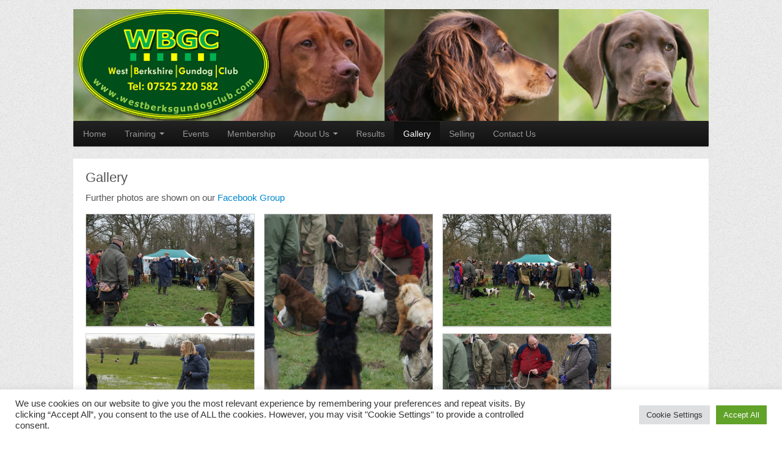

--- FILE ---
content_type: text/html; charset=UTF-8
request_url: https://www.westberksgundogclub.com/gallery
body_size: 19923
content:
<!doctype html>
<!--[if lt IE 7]>
<html class="ie ie6 lte9 lte8 lte7" lang="en-GB">
<![endif]-->
<!--[if IE 7]>
<html class="ie ie7 lte9 lte8 lte7" lang="en-GB">
<![endif]-->
<!--[if IE 8]>
<html class="ie ie8 lte9 lte8" lang="en-GB">
<![endif]-->
<!--[if IE 9]>
<html class="ie ie9" lang="en-GB">
<![endif]-->
<!--[if gt IE 9]>  <html lang="en-GB"> <![endif]-->
<!--[if !IE]><!-->
<html lang="en-GB">
<!--<![endif]-->
<head>
	<meta charset="UTF-8" />
	<meta name="viewport" content="initial-scale=1.0,maximum-scale=3.0,width=device-width" />

	<link rel="profile" href="https://gmpg.org/xfn/11" />
	<link rel="pingback" href="https://www.westberksgundogclub.com/xmlrpc.php" />

	<!-- IE6-8 support of HTML5 elements -->
	<!--[if lt IE 9]>
	<script src="https://www.westberksgundogclub.com/wp-content/themes/cyberchimpspro/inc/js/html5.js" type="text/javascript"></script>
	<![endif]-->

	<title>Gallery &#8211; West Berkshire Gundog Club</title>
<meta name='robots' content='max-image-preview:large' />
<link rel='dns-prefetch' href='//cdn.jsdelivr.net' />
<link rel="alternate" type="application/rss+xml" title="West Berkshire Gundog Club &raquo; Feed" href="https://www.westberksgundogclub.com/feed" />
<link rel="alternate" type="application/rss+xml" title="West Berkshire Gundog Club &raquo; Comments Feed" href="https://www.westberksgundogclub.com/comments/feed" />
<link rel="alternate" title="oEmbed (JSON)" type="application/json+oembed" href="https://www.westberksgundogclub.com/wp-json/oembed/1.0/embed?url=https%3A%2F%2Fwww.westberksgundogclub.com%2Fgallery" />
<link rel="alternate" title="oEmbed (XML)" type="text/xml+oembed" href="https://www.westberksgundogclub.com/wp-json/oembed/1.0/embed?url=https%3A%2F%2Fwww.westberksgundogclub.com%2Fgallery&#038;format=xml" />
<style id='wp-img-auto-sizes-contain-inline-css' type='text/css'>
img:is([sizes=auto i],[sizes^="auto," i]){contain-intrinsic-size:3000px 1500px}
/*# sourceURL=wp-img-auto-sizes-contain-inline-css */
</style>
<style id='wp-emoji-styles-inline-css' type='text/css'>

	img.wp-smiley, img.emoji {
		display: inline !important;
		border: none !important;
		box-shadow: none !important;
		height: 1em !important;
		width: 1em !important;
		margin: 0 0.07em !important;
		vertical-align: -0.1em !important;
		background: none !important;
		padding: 0 !important;
	}
/*# sourceURL=wp-emoji-styles-inline-css */
</style>
<style id='wp-block-library-inline-css' type='text/css'>
:root{--wp-block-synced-color:#7a00df;--wp-block-synced-color--rgb:122,0,223;--wp-bound-block-color:var(--wp-block-synced-color);--wp-editor-canvas-background:#ddd;--wp-admin-theme-color:#007cba;--wp-admin-theme-color--rgb:0,124,186;--wp-admin-theme-color-darker-10:#006ba1;--wp-admin-theme-color-darker-10--rgb:0,107,160.5;--wp-admin-theme-color-darker-20:#005a87;--wp-admin-theme-color-darker-20--rgb:0,90,135;--wp-admin-border-width-focus:2px}@media (min-resolution:192dpi){:root{--wp-admin-border-width-focus:1.5px}}.wp-element-button{cursor:pointer}:root .has-very-light-gray-background-color{background-color:#eee}:root .has-very-dark-gray-background-color{background-color:#313131}:root .has-very-light-gray-color{color:#eee}:root .has-very-dark-gray-color{color:#313131}:root .has-vivid-green-cyan-to-vivid-cyan-blue-gradient-background{background:linear-gradient(135deg,#00d084,#0693e3)}:root .has-purple-crush-gradient-background{background:linear-gradient(135deg,#34e2e4,#4721fb 50%,#ab1dfe)}:root .has-hazy-dawn-gradient-background{background:linear-gradient(135deg,#faaca8,#dad0ec)}:root .has-subdued-olive-gradient-background{background:linear-gradient(135deg,#fafae1,#67a671)}:root .has-atomic-cream-gradient-background{background:linear-gradient(135deg,#fdd79a,#004a59)}:root .has-nightshade-gradient-background{background:linear-gradient(135deg,#330968,#31cdcf)}:root .has-midnight-gradient-background{background:linear-gradient(135deg,#020381,#2874fc)}:root{--wp--preset--font-size--normal:16px;--wp--preset--font-size--huge:42px}.has-regular-font-size{font-size:1em}.has-larger-font-size{font-size:2.625em}.has-normal-font-size{font-size:var(--wp--preset--font-size--normal)}.has-huge-font-size{font-size:var(--wp--preset--font-size--huge)}.has-text-align-center{text-align:center}.has-text-align-left{text-align:left}.has-text-align-right{text-align:right}.has-fit-text{white-space:nowrap!important}#end-resizable-editor-section{display:none}.aligncenter{clear:both}.items-justified-left{justify-content:flex-start}.items-justified-center{justify-content:center}.items-justified-right{justify-content:flex-end}.items-justified-space-between{justify-content:space-between}.screen-reader-text{border:0;clip-path:inset(50%);height:1px;margin:-1px;overflow:hidden;padding:0;position:absolute;width:1px;word-wrap:normal!important}.screen-reader-text:focus{background-color:#ddd;clip-path:none;color:#444;display:block;font-size:1em;height:auto;left:5px;line-height:normal;padding:15px 23px 14px;text-decoration:none;top:5px;width:auto;z-index:100000}html :where(.has-border-color){border-style:solid}html :where([style*=border-top-color]){border-top-style:solid}html :where([style*=border-right-color]){border-right-style:solid}html :where([style*=border-bottom-color]){border-bottom-style:solid}html :where([style*=border-left-color]){border-left-style:solid}html :where([style*=border-width]){border-style:solid}html :where([style*=border-top-width]){border-top-style:solid}html :where([style*=border-right-width]){border-right-style:solid}html :where([style*=border-bottom-width]){border-bottom-style:solid}html :where([style*=border-left-width]){border-left-style:solid}html :where(img[class*=wp-image-]){height:auto;max-width:100%}:where(figure){margin:0 0 1em}html :where(.is-position-sticky){--wp-admin--admin-bar--position-offset:var(--wp-admin--admin-bar--height,0px)}@media screen and (max-width:600px){html :where(.is-position-sticky){--wp-admin--admin-bar--position-offset:0px}}

/*# sourceURL=wp-block-library-inline-css */
</style><style id='global-styles-inline-css' type='text/css'>
:root{--wp--preset--aspect-ratio--square: 1;--wp--preset--aspect-ratio--4-3: 4/3;--wp--preset--aspect-ratio--3-4: 3/4;--wp--preset--aspect-ratio--3-2: 3/2;--wp--preset--aspect-ratio--2-3: 2/3;--wp--preset--aspect-ratio--16-9: 16/9;--wp--preset--aspect-ratio--9-16: 9/16;--wp--preset--color--black: #000000;--wp--preset--color--cyan-bluish-gray: #abb8c3;--wp--preset--color--white: #ffffff;--wp--preset--color--pale-pink: #f78da7;--wp--preset--color--vivid-red: #cf2e2e;--wp--preset--color--luminous-vivid-orange: #ff6900;--wp--preset--color--luminous-vivid-amber: #fcb900;--wp--preset--color--light-green-cyan: #7bdcb5;--wp--preset--color--vivid-green-cyan: #00d084;--wp--preset--color--pale-cyan-blue: #8ed1fc;--wp--preset--color--vivid-cyan-blue: #0693e3;--wp--preset--color--vivid-purple: #9b51e0;--wp--preset--gradient--vivid-cyan-blue-to-vivid-purple: linear-gradient(135deg,rgb(6,147,227) 0%,rgb(155,81,224) 100%);--wp--preset--gradient--light-green-cyan-to-vivid-green-cyan: linear-gradient(135deg,rgb(122,220,180) 0%,rgb(0,208,130) 100%);--wp--preset--gradient--luminous-vivid-amber-to-luminous-vivid-orange: linear-gradient(135deg,rgb(252,185,0) 0%,rgb(255,105,0) 100%);--wp--preset--gradient--luminous-vivid-orange-to-vivid-red: linear-gradient(135deg,rgb(255,105,0) 0%,rgb(207,46,46) 100%);--wp--preset--gradient--very-light-gray-to-cyan-bluish-gray: linear-gradient(135deg,rgb(238,238,238) 0%,rgb(169,184,195) 100%);--wp--preset--gradient--cool-to-warm-spectrum: linear-gradient(135deg,rgb(74,234,220) 0%,rgb(151,120,209) 20%,rgb(207,42,186) 40%,rgb(238,44,130) 60%,rgb(251,105,98) 80%,rgb(254,248,76) 100%);--wp--preset--gradient--blush-light-purple: linear-gradient(135deg,rgb(255,206,236) 0%,rgb(152,150,240) 100%);--wp--preset--gradient--blush-bordeaux: linear-gradient(135deg,rgb(254,205,165) 0%,rgb(254,45,45) 50%,rgb(107,0,62) 100%);--wp--preset--gradient--luminous-dusk: linear-gradient(135deg,rgb(255,203,112) 0%,rgb(199,81,192) 50%,rgb(65,88,208) 100%);--wp--preset--gradient--pale-ocean: linear-gradient(135deg,rgb(255,245,203) 0%,rgb(182,227,212) 50%,rgb(51,167,181) 100%);--wp--preset--gradient--electric-grass: linear-gradient(135deg,rgb(202,248,128) 0%,rgb(113,206,126) 100%);--wp--preset--gradient--midnight: linear-gradient(135deg,rgb(2,3,129) 0%,rgb(40,116,252) 100%);--wp--preset--font-size--small: 13px;--wp--preset--font-size--medium: 20px;--wp--preset--font-size--large: 36px;--wp--preset--font-size--x-large: 42px;--wp--preset--spacing--20: 0.44rem;--wp--preset--spacing--30: 0.67rem;--wp--preset--spacing--40: 1rem;--wp--preset--spacing--50: 1.5rem;--wp--preset--spacing--60: 2.25rem;--wp--preset--spacing--70: 3.38rem;--wp--preset--spacing--80: 5.06rem;--wp--preset--shadow--natural: 6px 6px 9px rgba(0, 0, 0, 0.2);--wp--preset--shadow--deep: 12px 12px 50px rgba(0, 0, 0, 0.4);--wp--preset--shadow--sharp: 6px 6px 0px rgba(0, 0, 0, 0.2);--wp--preset--shadow--outlined: 6px 6px 0px -3px rgb(255, 255, 255), 6px 6px rgb(0, 0, 0);--wp--preset--shadow--crisp: 6px 6px 0px rgb(0, 0, 0);}:where(.is-layout-flex){gap: 0.5em;}:where(.is-layout-grid){gap: 0.5em;}body .is-layout-flex{display: flex;}.is-layout-flex{flex-wrap: wrap;align-items: center;}.is-layout-flex > :is(*, div){margin: 0;}body .is-layout-grid{display: grid;}.is-layout-grid > :is(*, div){margin: 0;}:where(.wp-block-columns.is-layout-flex){gap: 2em;}:where(.wp-block-columns.is-layout-grid){gap: 2em;}:where(.wp-block-post-template.is-layout-flex){gap: 1.25em;}:where(.wp-block-post-template.is-layout-grid){gap: 1.25em;}.has-black-color{color: var(--wp--preset--color--black) !important;}.has-cyan-bluish-gray-color{color: var(--wp--preset--color--cyan-bluish-gray) !important;}.has-white-color{color: var(--wp--preset--color--white) !important;}.has-pale-pink-color{color: var(--wp--preset--color--pale-pink) !important;}.has-vivid-red-color{color: var(--wp--preset--color--vivid-red) !important;}.has-luminous-vivid-orange-color{color: var(--wp--preset--color--luminous-vivid-orange) !important;}.has-luminous-vivid-amber-color{color: var(--wp--preset--color--luminous-vivid-amber) !important;}.has-light-green-cyan-color{color: var(--wp--preset--color--light-green-cyan) !important;}.has-vivid-green-cyan-color{color: var(--wp--preset--color--vivid-green-cyan) !important;}.has-pale-cyan-blue-color{color: var(--wp--preset--color--pale-cyan-blue) !important;}.has-vivid-cyan-blue-color{color: var(--wp--preset--color--vivid-cyan-blue) !important;}.has-vivid-purple-color{color: var(--wp--preset--color--vivid-purple) !important;}.has-black-background-color{background-color: var(--wp--preset--color--black) !important;}.has-cyan-bluish-gray-background-color{background-color: var(--wp--preset--color--cyan-bluish-gray) !important;}.has-white-background-color{background-color: var(--wp--preset--color--white) !important;}.has-pale-pink-background-color{background-color: var(--wp--preset--color--pale-pink) !important;}.has-vivid-red-background-color{background-color: var(--wp--preset--color--vivid-red) !important;}.has-luminous-vivid-orange-background-color{background-color: var(--wp--preset--color--luminous-vivid-orange) !important;}.has-luminous-vivid-amber-background-color{background-color: var(--wp--preset--color--luminous-vivid-amber) !important;}.has-light-green-cyan-background-color{background-color: var(--wp--preset--color--light-green-cyan) !important;}.has-vivid-green-cyan-background-color{background-color: var(--wp--preset--color--vivid-green-cyan) !important;}.has-pale-cyan-blue-background-color{background-color: var(--wp--preset--color--pale-cyan-blue) !important;}.has-vivid-cyan-blue-background-color{background-color: var(--wp--preset--color--vivid-cyan-blue) !important;}.has-vivid-purple-background-color{background-color: var(--wp--preset--color--vivid-purple) !important;}.has-black-border-color{border-color: var(--wp--preset--color--black) !important;}.has-cyan-bluish-gray-border-color{border-color: var(--wp--preset--color--cyan-bluish-gray) !important;}.has-white-border-color{border-color: var(--wp--preset--color--white) !important;}.has-pale-pink-border-color{border-color: var(--wp--preset--color--pale-pink) !important;}.has-vivid-red-border-color{border-color: var(--wp--preset--color--vivid-red) !important;}.has-luminous-vivid-orange-border-color{border-color: var(--wp--preset--color--luminous-vivid-orange) !important;}.has-luminous-vivid-amber-border-color{border-color: var(--wp--preset--color--luminous-vivid-amber) !important;}.has-light-green-cyan-border-color{border-color: var(--wp--preset--color--light-green-cyan) !important;}.has-vivid-green-cyan-border-color{border-color: var(--wp--preset--color--vivid-green-cyan) !important;}.has-pale-cyan-blue-border-color{border-color: var(--wp--preset--color--pale-cyan-blue) !important;}.has-vivid-cyan-blue-border-color{border-color: var(--wp--preset--color--vivid-cyan-blue) !important;}.has-vivid-purple-border-color{border-color: var(--wp--preset--color--vivid-purple) !important;}.has-vivid-cyan-blue-to-vivid-purple-gradient-background{background: var(--wp--preset--gradient--vivid-cyan-blue-to-vivid-purple) !important;}.has-light-green-cyan-to-vivid-green-cyan-gradient-background{background: var(--wp--preset--gradient--light-green-cyan-to-vivid-green-cyan) !important;}.has-luminous-vivid-amber-to-luminous-vivid-orange-gradient-background{background: var(--wp--preset--gradient--luminous-vivid-amber-to-luminous-vivid-orange) !important;}.has-luminous-vivid-orange-to-vivid-red-gradient-background{background: var(--wp--preset--gradient--luminous-vivid-orange-to-vivid-red) !important;}.has-very-light-gray-to-cyan-bluish-gray-gradient-background{background: var(--wp--preset--gradient--very-light-gray-to-cyan-bluish-gray) !important;}.has-cool-to-warm-spectrum-gradient-background{background: var(--wp--preset--gradient--cool-to-warm-spectrum) !important;}.has-blush-light-purple-gradient-background{background: var(--wp--preset--gradient--blush-light-purple) !important;}.has-blush-bordeaux-gradient-background{background: var(--wp--preset--gradient--blush-bordeaux) !important;}.has-luminous-dusk-gradient-background{background: var(--wp--preset--gradient--luminous-dusk) !important;}.has-pale-ocean-gradient-background{background: var(--wp--preset--gradient--pale-ocean) !important;}.has-electric-grass-gradient-background{background: var(--wp--preset--gradient--electric-grass) !important;}.has-midnight-gradient-background{background: var(--wp--preset--gradient--midnight) !important;}.has-small-font-size{font-size: var(--wp--preset--font-size--small) !important;}.has-medium-font-size{font-size: var(--wp--preset--font-size--medium) !important;}.has-large-font-size{font-size: var(--wp--preset--font-size--large) !important;}.has-x-large-font-size{font-size: var(--wp--preset--font-size--x-large) !important;}
/*# sourceURL=global-styles-inline-css */
</style>

<style id='classic-theme-styles-inline-css' type='text/css'>
/*! This file is auto-generated */
.wp-block-button__link{color:#fff;background-color:#32373c;border-radius:9999px;box-shadow:none;text-decoration:none;padding:calc(.667em + 2px) calc(1.333em + 2px);font-size:1.125em}.wp-block-file__button{background:#32373c;color:#fff;text-decoration:none}
/*# sourceURL=/wp-includes/css/classic-themes.min.css */
</style>
<link rel='stylesheet' id='cookie-law-info-css' href='https://www.westberksgundogclub.com/wp-content/plugins/cookie-law-info/legacy/public/css/cookie-law-info-public.css?ver=3.3.9.1' type='text/css' media='all' />
<link rel='stylesheet' id='cookie-law-info-gdpr-css' href='https://www.westberksgundogclub.com/wp-content/plugins/cookie-law-info/legacy/public/css/cookie-law-info-gdpr.css?ver=3.3.9.1' type='text/css' media='all' />
<link rel='stylesheet' id='shortcode_style-css' href='https://www.westberksgundogclub.com/wp-content/themes/cyberchimpspro/elements/shortcodes/lib/css/shortcodes.css?ver=6.9' type='text/css' media='all' />
<link rel='stylesheet' id='elements_style-css' href='https://www.westberksgundogclub.com/wp-content/themes/cyberchimpspro/elements/lib/css/elements.css?ver=6.9' type='text/css' media='all' />
<link rel='stylesheet' id='jcarousel-skin-css' href='https://www.westberksgundogclub.com/wp-content/themes/cyberchimpspro/elements/lib/css/jcarousel/skin.css?ver=6.9' type='text/css' media='all' />
<link rel='stylesheet' id='bootstrap-style-css' href='https://www.westberksgundogclub.com/wp-content/themes/cyberchimpspro/cyberchimps/lib/bootstrap/css/bootstrap.min.css?ver=2.0.4' type='text/css' media='all' />
<link rel='stylesheet' id='bootstrap-responsive-style-css' href='https://www.westberksgundogclub.com/wp-content/themes/cyberchimpspro/cyberchimps/lib/bootstrap/css/bootstrap-responsive.min.css?ver=2.0.4' type='text/css' media='all' />
<link rel='stylesheet' id='font-awesome-css' href='https://www.westberksgundogclub.com/wp-content/themes/cyberchimpspro/cyberchimps/lib/css/font-awesome.min.css?ver=6.9' type='text/css' media='all' />
<link rel='stylesheet' id='core-style-css' href='https://www.westberksgundogclub.com/wp-content/themes/cyberchimpspro/cyberchimps/lib/css/core.css?ver=1.0' type='text/css' media='all' />
<link rel='stylesheet' id='style-css' href='https://www.westberksgundogclub.com/wp-content/themes/cyberchimpspro/style.css?ver=1.0' type='text/css' media='all' />
<link rel='stylesheet' id='jq_ui_css-css' href='https://www.westberksgundogclub.com/wp-content/plugins/ajax-event-calendar/css/jquery-ui-1.8.16.custom.css?ver=1.8.16' type='text/css' media='all' />
<link rel='stylesheet' id='custom-css' href='https://www.westberksgundogclub.com/wp-content/plugins/ajax-event-calendar/css/custom.css?ver=1.0.4' type='text/css' media='all' />
<script type="text/javascript" src="https://www.westberksgundogclub.com/wp-includes/js/jquery/jquery.min.js?ver=3.7.1" id="jquery-core-js"></script>
<script type="text/javascript" src="https://www.westberksgundogclub.com/wp-includes/js/jquery/jquery-migrate.min.js?ver=3.4.1" id="jquery-migrate-js"></script>
<script type="text/javascript" id="cookie-law-info-js-extra">
/* <![CDATA[ */
var Cli_Data = {"nn_cookie_ids":[],"cookielist":[],"non_necessary_cookies":[],"ccpaEnabled":"","ccpaRegionBased":"","ccpaBarEnabled":"","strictlyEnabled":["necessary","obligatoire"],"ccpaType":"gdpr","js_blocking":"1","custom_integration":"","triggerDomRefresh":"","secure_cookies":""};
var cli_cookiebar_settings = {"animate_speed_hide":"500","animate_speed_show":"500","background":"#FFF","border":"#b1a6a6c2","border_on":"","button_1_button_colour":"#61a229","button_1_button_hover":"#4e8221","button_1_link_colour":"#fff","button_1_as_button":"1","button_1_new_win":"","button_2_button_colour":"#333","button_2_button_hover":"#292929","button_2_link_colour":"#444","button_2_as_button":"","button_2_hidebar":"","button_3_button_colour":"#dedfe0","button_3_button_hover":"#b2b2b3","button_3_link_colour":"#333333","button_3_as_button":"1","button_3_new_win":"","button_4_button_colour":"#dedfe0","button_4_button_hover":"#b2b2b3","button_4_link_colour":"#333333","button_4_as_button":"1","button_7_button_colour":"#61a229","button_7_button_hover":"#4e8221","button_7_link_colour":"#fff","button_7_as_button":"1","button_7_new_win":"","font_family":"inherit","header_fix":"","notify_animate_hide":"1","notify_animate_show":"","notify_div_id":"#cookie-law-info-bar","notify_position_horizontal":"right","notify_position_vertical":"bottom","scroll_close":"","scroll_close_reload":"","accept_close_reload":"","reject_close_reload":"","showagain_tab":"","showagain_background":"#fff","showagain_border":"#000","showagain_div_id":"#cookie-law-info-again","showagain_x_position":"100px","text":"#333333","show_once_yn":"1","show_once":"10000","logging_on":"","as_popup":"","popup_overlay":"1","bar_heading_text":"","cookie_bar_as":"banner","popup_showagain_position":"bottom-right","widget_position":"left"};
var log_object = {"ajax_url":"https://www.westberksgundogclub.com/wp-admin/admin-ajax.php"};
//# sourceURL=cookie-law-info-js-extra
/* ]]> */
</script>
<script type="text/javascript" src="https://www.westberksgundogclub.com/wp-content/plugins/cookie-law-info/legacy/public/js/cookie-law-info-public.js?ver=3.3.9.1" id="cookie-law-info-js"></script>
<script type="text/javascript" src="https://www.westberksgundogclub.com/wp-content/themes/cyberchimpspro/cyberchimps/lib/js/jquery.slimbox.min.js?ver=1.0" id="slimbox-js"></script>
<script type="text/javascript" src="https://www.westberksgundogclub.com/wp-content/themes/cyberchimpspro/cyberchimps/lib/js/jquery.jcarousel.min.js?ver=1.0" id="jcarousel-js"></script>
<script type="text/javascript" src="https://www.westberksgundogclub.com/wp-content/themes/cyberchimpspro/cyberchimps/lib/js/jquery.mobile.custom.min.js?ver=6.9" id="jquery-mobile-touch-js"></script>
<script type="text/javascript" src="https://www.westberksgundogclub.com/wp-content/themes/cyberchimpspro/cyberchimps/lib/js/swipe-call.min.js?ver=6.9" id="slider-call-js"></script>
<script type="text/javascript" src="https://www.westberksgundogclub.com/wp-content/themes/cyberchimpspro/cyberchimps/lib/js/core.min.js?ver=6.9" id="core-js-js"></script>
<link rel="https://api.w.org/" href="https://www.westberksgundogclub.com/wp-json/" /><link rel="alternate" title="JSON" type="application/json" href="https://www.westberksgundogclub.com/wp-json/wp/v2/pages/292" /><link rel="EditURI" type="application/rsd+xml" title="RSD" href="https://www.westberksgundogclub.com/xmlrpc.php?rsd" />
<meta name="generator" content="WordPress 6.9" />
<link rel="canonical" href="https://www.westberksgundogclub.com/gallery" />
<link rel='shortlink' href='https://www.westberksgundogclub.com/?p=292' />

	<style type="text/css">

		/* for existing h1 */
		h1
		{
			font-family:Arial, Helvetica, sans-serif;
		}

		/* for existing h2 */
		h2, #magazine .post-title,
		header#cc-header h2.site-description,
		.site-title, .box-widget-title, h2.entry-title, .cyberchimps-product-title, .respond-title, .comments-title, #portfolio_pro_section h2
		{
			font-family:Arial, Helvetica, sans-serif;
		}

		/* for existing h3 */
		.widget-title
		{
			font-family:Arial, Helvetica, sans-serif;
		}

	</style>
	<style type="text/css">.ie8 .container {max-width: 1080px;width:auto;}</style><style type="text/css">

</style>

	<style type="text/css">
		body {
		background-image: url('http://www.westberksgundogclub.com/wp-content/uploads/2014/03/squairy_light.png'); background-repeat: repeat; background-position: top left; background-attachment: fixed;		}
	</style>
	
	
		<style type="text/css" media="all">
						body {
									font-size : 14px;
								font-family : "Open Sans", sans-serif;
								font-weight : normal;
						}

												.container {
									 width : 1080px;
						}

			
								h1 {
						font-family						 : Arial, Helvetica, sans-serif;
						font-size						 : 8px;
						font-weight						 : Normal;
												}
									h2 {
						font-family							 : Arial, Helvetica, sans-serif;
						font-size							 : 8px;
						font-weight							 : Normal;
												}
								h3 {
						font-family							 : Arial, Helvetica, sans-serif;
						font-size							 : 8px;
						font-weight							 : Normal;
												}
							@media screen and (max-width: 1080px) {
					.container-full-width {
						width: 1080px;
					}
				}
			
		</style>
		<link rel="icon" href="https://www.westberksgundogclub.com/wp-content/uploads/2021/06/cropped-512x512bb-32x32.jpg" sizes="32x32" />
<link rel="icon" href="https://www.westberksgundogclub.com/wp-content/uploads/2021/06/cropped-512x512bb-192x192.jpg" sizes="192x192" />
<link rel="apple-touch-icon" href="https://www.westberksgundogclub.com/wp-content/uploads/2021/06/cropped-512x512bb-180x180.jpg" />
<meta name="msapplication-TileImage" content="https://www.westberksgundogclub.com/wp-content/uploads/2021/06/cropped-512x512bb-270x270.jpg" />
		<style type="text/css" id="wp-custom-css">
			#copyright{
float: right;
color: #0088cc;
font-weight:500;
}

body {
  word-break: break-word;
}

header {
  margin-top: 15px;
  margin-bottom: 0px;
}		</style>
		<link rel='stylesheet' id='portfolio-all-css-css' href='https://www.westberksgundogclub.com/wp-content/plugins/portfolio-gallery/includes/../assets/style/portfolio-all.css?ver=6.9' type='text/css' media='all' />
<link rel='stylesheet' id='style2-os-css-css' href='https://www.westberksgundogclub.com/wp-content/plugins/portfolio-gallery/includes/../assets/style/style2-os.css?ver=6.9' type='text/css' media='all' />
<link rel='stylesheet' id='portfolio_gallery_resp_lightbox_css-css' href='https://www.westberksgundogclub.com/wp-content/plugins/portfolio-gallery/assets/style/responsive_lightbox.css?ver=6.9' type='text/css' media='all' />
<link rel='stylesheet' id='portfolio_gallery_colorbox_css-css' href='https://www.westberksgundogclub.com/wp-content/plugins/portfolio-gallery/assets/style/colorbox-1.css?ver=6.9' type='text/css' media='all' />
<link rel='stylesheet' id='cookie-law-info-table-css' href='https://www.westberksgundogclub.com/wp-content/plugins/cookie-law-info/legacy/public/css/cookie-law-info-table.css?ver=3.3.9.1' type='text/css' media='all' />
</head>
<body class="wp-singular page-template-default page page-id-292 custom-background wp-theme-cyberchimpspro">

	<!-- ---------------- Header --------------------- -->
	<div class="container-full-width" id="header_section">
		<div class="container">
						<div class="container-fluid">
					<header id="cc-header" class="row-fluid">
		<div id="banner">
							<a href=""><img src="https://www.westberksgundogclub.com/wp-content/uploads/2015/07/WBGC_Header_v2.png" alt=""></a>
								</div>
	</header>
				</div> 	<!-- .container-fluid-->
		</div> 	<!-- .container -->

	
	<!-- ---------------- Menu --------------------- -->
	<div class="container-full-width" id="navigation_menu">
		<div class="container">
			<div class="container-fluid">
				<nav id="navigation" role="navigation">
					<div class="main-navigation navbar navbar-inverse">
					<div class="navbar-inner">
						<div class="container">

							
								<div class="menu-main-menu-container"><ul id="menu-main-menu" class="nav"><li id="menu-item-322" class="menu-item menu-item-type-custom menu-item-object-custom menu-item-home menu-item-322"><a href="https://www.westberksgundogclub.com">Home</a></li>
<li id="menu-item-52" class="menu-item menu-item-type-post_type menu-item-object-page menu-item-has-children dropdown menu-item-52" data-dropdown="dropdown"><a href="https://www.westberksgundogclub.com/training" class="dropdown-toggle">Training <b class="caret"></b> </a>
<ul class="dropdown-menu">
	<li id="menu-item-49" class="menu-item menu-item-type-post_type menu-item-object-page menu-item-49"><a href="https://www.westberksgundogclub.com/sunday-training">Sunday Training</a></li>
	<li id="menu-item-60" class="menu-item menu-item-type-post_type menu-item-object-page menu-item-60"><a href="https://www.westberksgundogclub.com/one-2-one-training">One-2-One Training</a></li>
	<li id="menu-item-66" class="menu-item menu-item-type-post_type menu-item-object-page menu-item-66"><a href="https://www.westberksgundogclub.com/tiered-training">Tiered Training</a></li>
	<li id="menu-item-69" class="menu-item menu-item-type-post_type menu-item-object-page menu-item-69"><a href="https://www.westberksgundogclub.com/puppy-gundog-school">Puppy Training</a></li>
</ul>
</li>
<li id="menu-item-2270" class="menu-item menu-item-type-post_type menu-item-object-page menu-item-2270"><a href="https://www.westberksgundogclub.com/training/events">Events</a></li>
<li id="menu-item-135" class="menu-item menu-item-type-post_type menu-item-object-page menu-item-135"><a href="https://www.westberksgundogclub.com/membership">Membership</a></li>
<li id="menu-item-19" class="menu-item menu-item-type-post_type menu-item-object-page menu-item-has-children dropdown menu-item-19" data-dropdown="dropdown"><a href="https://www.westberksgundogclub.com/about-us" class="dropdown-toggle">About Us <b class="caret"></b> </a>
<ul class="dropdown-menu">
	<li id="menu-item-2289" class="menu-item menu-item-type-post_type menu-item-object-page menu-item-2289"><a href="https://www.westberksgundogclub.com/wbgc-map">Where to Find Us</a></li>
	<li id="menu-item-32" class="menu-item menu-item-type-post_type menu-item-object-page menu-item-32"><a href="https://www.westberksgundogclub.com/wbgc-trainers">WBGC Trainers</a></li>
	<li id="menu-item-86" class="menu-item menu-item-type-post_type menu-item-object-page menu-item-86"><a href="https://www.westberksgundogclub.com/committee">Committee</a></li>
</ul>
</li>
<li id="menu-item-738" class="menu-item menu-item-type-post_type menu-item-object-page menu-item-738"><a href="https://www.westberksgundogclub.com/results">Results</a></li>
<li id="menu-item-296" class="menu-item menu-item-type-post_type menu-item-object-page current-menu-item page_item page-item-292 current_page_item menu-item-296 active"><a href="https://www.westberksgundogclub.com/gallery">Gallery</a></li>
<li id="menu-item-705" class="menu-item menu-item-type-post_type menu-item-object-page menu-item-705"><a href="https://www.westberksgundogclub.com/selling">Selling</a></li>
<li id="menu-item-23" class="menu-item menu-item-type-post_type menu-item-object-page menu-item-23"><a href="https://www.westberksgundogclub.com/contact-us">Contact Us</a></li>
</ul></div>
								
													</div><!-- container -->
					</div><!-- .navbar-inner .row-fluid -->
				</div><!-- main-navigation navbar -->
				</nav><!-- #navigation -->
			</div> 	<!-- .container-fluid-->
		</div> 	<!-- .container -->
	</div> 	<!-- #navigation_menu -->
</div> 	<!-- #header_section -->

	

					<div class="container-full-width" id="undefined_section">
						<div class="container">
							<div class="container-fluid">
															</div>
							<!-- .container-fluid-->
						</div>
						<!-- .container -->
					</div>    <!-- .container-full-width -->
										<div class="container-full-width" id="page_section_section">
						<div class="container">
							<div class="container-fluid">
									<div id="container" class="row-fluid">

		
		<div id="content" class=" span12">

			
			
				
<article id="post-292" class="post-292 page type-page status-publish hentry">
	<header class="entry-header">
		
		<h1 class="entry-title">
			Gallery
		</h1>
			</header><!-- .entry-header -->

			<div class="entry-summary">
						<p>Further photos are shown on our <a href="https://www.facebook.com/WestBerksGundogClub/photos_stream?tab=photos_albums" target="_blank" rel="noopener">Facebook Group</a></p>
<p style="text-align: center;"><section id="huge_it_portfolio_content_1"
         class="portfolio-gallery-content "
         data-portfolio-id="1">
	<div id="huge-it-container-loading-overlay_1"></div>
						<div id="huge_it_portfolio_container_1"
	     class="huge_it_portfolio_container super-list variable-sizes clearfix view-full-height"
	     data-show-loading="on"
	     data-show-center="off" >
					<div
				class="portelement portelement_1 colorbox_grouping  " data-symbol="" data-category="alkaline-earth">
                <p style="display:none;" class="load_date">2018-01-10 11:07:47</p>
                <p style="display:none;" class="number">10</p>
				<div class="default-block_1">
					<div class="image-block_1 add-H-relative">
																					<a href="https://www.westberksgundogclub.com/wp-content/uploads/2018/01/o_18jdc5rdg11ap1dma1d8o1g3gb7ea.jpg" class=" portfolio-group1-1 " data-description=" " title="" data-groupID="1-1">
										<img decoding="async" alt=""
										     id="wd-cl-img0" data-title=" o_18jdc5rdg11ap1dma1d8o1g3gb7ea"
										     src="https://www.westberksgundogclub.com/wp-content/uploads/2018/01/o_18jdc5rdg11ap1dma1d8o1g3gb7ea-1024x682.jpg"/>
									</a>
														</div>
									</div>

				<div class="wd-portfolio-panel_1" id="panel0">
									</div>
			</div>

						<div
				class="portelement portelement_1 colorbox_grouping  " data-symbol="" data-category="alkaline-earth">
                <p style="display:none;" class="load_date">2018-01-10 11:07:47</p>
                <p style="display:none;" class="number">11</p>
				<div class="default-block_1">
					<div class="image-block_1 add-H-relative">
																					<a href="https://www.westberksgundogclub.com/wp-content/uploads/2018/01/o_18jdcao1t1j0b54pvb16bs1s2mc.jpg" class=" portfolio-group2-1 " data-description=" " title="" data-groupID="2-1">
										<img decoding="async" alt=""
										     id="wd-cl-img1" data-title=" o_18jdcao1t1j0b54pvb16bs1s2mc"
										     src="https://www.westberksgundogclub.com/wp-content/uploads/2018/01/o_18jdcao1t1j0b54pvb16bs1s2mc-682x1024.jpg"/>
									</a>
														</div>
									</div>

				<div class="wd-portfolio-panel_1" id="panel1">
									</div>
			</div>

						<div
				class="portelement portelement_1 colorbox_grouping  " data-symbol="" data-category="alkaline-earth">
                <p style="display:none;" class="load_date">2018-01-10 11:07:47</p>
                <p style="display:none;" class="number">12</p>
				<div class="default-block_1">
					<div class="image-block_1 add-H-relative">
																					<a href="https://www.westberksgundogclub.com/wp-content/uploads/2018/01/o_18jdcao1t4q1ups18jq1jvmun3b.jpg" class=" portfolio-group3-1 " data-description=" " title="" data-groupID="3-1">
										<img decoding="async" alt=""
										     id="wd-cl-img2" data-title=" o_18jdcao1t4q1ups18jq1jvmun3b"
										     src="https://www.westberksgundogclub.com/wp-content/uploads/2018/01/o_18jdcao1t4q1ups18jq1jvmun3b-1024x682.jpg"/>
									</a>
														</div>
									</div>

				<div class="wd-portfolio-panel_1" id="panel2">
									</div>
			</div>

						<div
				class="portelement portelement_1 colorbox_grouping  " data-symbol="" data-category="alkaline-earth">
                <p style="display:none;" class="load_date">2018-01-10 11:07:47</p>
                <p style="display:none;" class="number">13</p>
				<div class="default-block_1">
					<div class="image-block_1 add-H-relative">
																					<a href="https://www.westberksgundogclub.com/wp-content/uploads/2018/01/o_18jdceaja1n0e1jmtcbp11s61m7he.jpg" class=" portfolio-group4-1 " data-description=" " title="" data-groupID="4-1">
										<img decoding="async" alt=""
										     id="wd-cl-img3" data-title=" o_18jdceaja1n0e1jmtcbp11s61m7he"
										     src="https://www.westberksgundogclub.com/wp-content/uploads/2018/01/o_18jdceaja1n0e1jmtcbp11s61m7he-1024x682.jpg"/>
									</a>
														</div>
									</div>

				<div class="wd-portfolio-panel_1" id="panel3">
									</div>
			</div>

						<div
				class="portelement portelement_1 colorbox_grouping  " data-symbol="" data-category="alkaline-earth">
                <p style="display:none;" class="load_date">2018-01-10 11:07:47</p>
                <p style="display:none;" class="number">14</p>
				<div class="default-block_1">
					<div class="image-block_1 add-H-relative">
																					<a href="https://www.westberksgundogclub.com/wp-content/uploads/2018/01/o_18jdceaja1s0istm1n26i1aeqlg.jpg" class=" portfolio-group5-1 " data-description=" " title="" data-groupID="5-1">
										<img decoding="async" alt=""
										     id="wd-cl-img4" data-title=" o_18jdceaja1s0istm1n26i1aeqlg"
										     src="https://www.westberksgundogclub.com/wp-content/uploads/2018/01/o_18jdceaja1s0istm1n26i1aeqlg-1024x682.jpg"/>
									</a>
														</div>
									</div>

				<div class="wd-portfolio-panel_1" id="panel4">
									</div>
			</div>

						<div
				class="portelement portelement_1 colorbox_grouping  " data-symbol="" data-category="alkaline-earth">
                <p style="display:none;" class="load_date">2018-01-10 11:07:47</p>
                <p style="display:none;" class="number">15</p>
				<div class="default-block_1">
					<div class="image-block_1 add-H-relative">
																					<a href="https://www.westberksgundogclub.com/wp-content/uploads/2018/01/o_18jdceaja8ikniv94hb211lejh.jpg" class=" portfolio-group6-1 " data-description=" " title="" data-groupID="6-1">
										<img decoding="async" alt=""
										     id="wd-cl-img5" data-title=" o_18jdceaja8ikniv94hb211lejh"
										     src="https://www.westberksgundogclub.com/wp-content/uploads/2018/01/o_18jdceaja8ikniv94hb211lejh-1024x682.jpg"/>
									</a>
														</div>
									</div>

				<div class="wd-portfolio-panel_1" id="panel5">
									</div>
			</div>

						<div
				class="portelement portelement_1 colorbox_grouping  " data-symbol="" data-category="alkaline-earth">
                <p style="display:none;" class="load_date">2018-01-10 11:07:47</p>
                <p style="display:none;" class="number">16</p>
				<div class="default-block_1">
					<div class="image-block_1 add-H-relative">
																					<a href="https://www.westberksgundogclub.com/wp-content/uploads/2018/01/o_18jdceajatrr17oo4b817631hotf.jpg" class=" portfolio-group7-1 " data-description=" " title="" data-groupID="7-1">
										<img decoding="async" alt=""
										     id="wd-cl-img6" data-title=" o_18jdceajatrr17oo4b817631hotf"
										     src="https://www.westberksgundogclub.com/wp-content/uploads/2018/01/o_18jdceajatrr17oo4b817631hotf-1024x682.jpg"/>
									</a>
														</div>
									</div>

				<div class="wd-portfolio-panel_1" id="panel6">
									</div>
			</div>

						<div
				class="portelement portelement_1 colorbox_grouping  " data-symbol="" data-category="alkaline-earth">
                <p style="display:none;" class="load_date">2018-01-10 11:07:47</p>
                <p style="display:none;" class="number">17</p>
				<div class="default-block_1">
					<div class="image-block_1 add-H-relative">
																					<a href="https://www.westberksgundogclub.com/wp-content/uploads/2018/01/o_18jdceajb15i8r271oed1jpu1trii.jpg" class=" portfolio-group8-1 " data-description=" " title="" data-groupID="8-1">
										<img decoding="async" alt=""
										     id="wd-cl-img7" data-title=" o_18jdceajb15i8r271oed1jpu1trii"
										     src="https://www.westberksgundogclub.com/wp-content/uploads/2018/01/o_18jdceajb15i8r271oed1jpu1trii-682x1024.jpg"/>
									</a>
														</div>
									</div>

				<div class="wd-portfolio-panel_1" id="panel7">
									</div>
			</div>

						<div
				class="portelement portelement_1 colorbox_grouping  " data-symbol="" data-category="alkaline-earth">
                <p style="display:none;" class="load_date">2018-01-10 11:07:47</p>
                <p style="display:none;" class="number">18</p>
				<div class="default-block_1">
					<div class="image-block_1 add-H-relative">
																					<a href="https://www.westberksgundogclub.com/wp-content/uploads/2018/01/o_18jdeo3v5cs31r9cpr813v912ju19.jpg" class=" portfolio-group9-1 " data-description=" " title="" data-groupID="9-1">
										<img decoding="async" alt=""
										     id="wd-cl-img8" data-title=" o_18jdeo3v5cs31r9cpr813v912ju19"
										     src="https://www.westberksgundogclub.com/wp-content/uploads/2018/01/o_18jdeo3v5cs31r9cpr813v912ju19-1024x682.jpg"/>
									</a>
														</div>
									</div>

				<div class="wd-portfolio-panel_1" id="panel8">
									</div>
			</div>

						<div
				class="portelement portelement_1 colorbox_grouping  " data-symbol="" data-category="alkaline-earth">
                <p style="display:none;" class="load_date">2018-01-10 11:07:47</p>
                <p style="display:none;" class="number">19</p>
				<div class="default-block_1">
					<div class="image-block_1 add-H-relative">
																					<a href="https://www.westberksgundogclub.com/wp-content/uploads/2018/01/o_18jdeo3v5g7uta51qt4b9n194a1e.jpg" class=" portfolio-group10-1 " data-description=" " title="" data-groupID="10-1">
										<img decoding="async" alt=""
										     id="wd-cl-img9" data-title=" o_18jdeo3v5g7uta51qt4b9n194a1e"
										     src="https://www.westberksgundogclub.com/wp-content/uploads/2018/01/o_18jdeo3v5g7uta51qt4b9n194a1e-1024x682.jpg"/>
									</a>
														</div>
									</div>

				<div class="wd-portfolio-panel_1" id="panel9">
									</div>
			</div>

						<div
				class="portelement portelement_1 colorbox_grouping  " data-symbol="" data-category="alkaline-earth">
                <p style="display:none;" class="load_date">2018-01-10 11:07:47</p>
                <p style="display:none;" class="number">20</p>
				<div class="default-block_1">
					<div class="image-block_1 add-H-relative">
																					<a href="https://www.westberksgundogclub.com/wp-content/uploads/2018/01/o_18jdeo3v5mbhi3hah2u8k1ftj1c.jpg" class=" portfolio-group11-1 " data-description=" " title="" data-groupID="11-1">
										<img decoding="async" alt=""
										     id="wd-cl-img10" data-title=" o_18jdeo3v5mbhi3hah2u8k1ftj1c"
										     src="https://www.westberksgundogclub.com/wp-content/uploads/2018/01/o_18jdeo3v5mbhi3hah2u8k1ftj1c-1024x682.jpg"/>
									</a>
														</div>
									</div>

				<div class="wd-portfolio-panel_1" id="panel10">
									</div>
			</div>

						<div
				class="portelement portelement_1 colorbox_grouping  " data-symbol="" data-category="alkaline-earth">
                <p style="display:none;" class="load_date">2018-01-10 11:07:47</p>
                <p style="display:none;" class="number">21</p>
				<div class="default-block_1">
					<div class="image-block_1 add-H-relative">
																					<a href="https://www.westberksgundogclub.com/wp-content/uploads/2018/01/o_18jdeo3v6ic71lk61jl61mgmfak1n.jpg" class=" portfolio-group12-1 " data-description=" " title="" data-groupID="12-1">
										<img decoding="async" alt=""
										     id="wd-cl-img11" data-title=" o_18jdeo3v6ic71lk61jl61mgmfak1n"
										     src="https://www.westberksgundogclub.com/wp-content/uploads/2018/01/o_18jdeo3v6ic71lk61jl61mgmfak1n-1024x682.jpg"/>
									</a>
														</div>
									</div>

				<div class="wd-portfolio-panel_1" id="panel11">
									</div>
			</div>

						<div
				class="portelement portelement_1 colorbox_grouping  " data-symbol="" data-category="alkaline-earth">
                <p style="display:none;" class="load_date">2018-01-10 11:07:47</p>
                <p style="display:none;" class="number">22</p>
				<div class="default-block_1">
					<div class="image-block_1 add-H-relative">
																					<a href="https://www.westberksgundogclub.com/wp-content/uploads/2018/01/o_18jdeo3v6rispar1gq01ls11r5h1m.jpg" class=" portfolio-group13-1 " data-description=" " title="" data-groupID="13-1">
										<img decoding="async" alt=""
										     id="wd-cl-img12" data-title=" o_18jdeo3v6rispar1gq01ls11r5h1m"
										     src="https://www.westberksgundogclub.com/wp-content/uploads/2018/01/o_18jdeo3v6rispar1gq01ls11r5h1m-1024x682.jpg"/>
									</a>
														</div>
									</div>

				<div class="wd-portfolio-panel_1" id="panel12">
									</div>
			</div>

						<div
				class="portelement portelement_1 colorbox_grouping  " data-symbol="" data-category="alkaline-earth">
                <p style="display:none;" class="load_date">2018-01-10 11:07:47</p>
                <p style="display:none;" class="number">23</p>
				<div class="default-block_1">
					<div class="image-block_1 add-H-relative">
																					<a href="https://www.westberksgundogclub.com/wp-content/uploads/2018/01/o_18jdeo3v6s1u49eotpp241tch1k.jpg" class=" portfolio-group14-1 " data-description=" " title="" data-groupID="14-1">
										<img decoding="async" alt=""
										     id="wd-cl-img13" data-title=" o_18jdeo3v6s1u49eotpp241tch1k"
										     src="https://www.westberksgundogclub.com/wp-content/uploads/2018/01/o_18jdeo3v6s1u49eotpp241tch1k-1024x682.jpg"/>
									</a>
														</div>
									</div>

				<div class="wd-portfolio-panel_1" id="panel13">
									</div>
			</div>

						<div
				class="portelement portelement_1 colorbox_grouping  " data-symbol="" data-category="alkaline-earth">
                <p style="display:none;" class="load_date">2018-01-10 11:07:47</p>
                <p style="display:none;" class="number">24</p>
				<div class="default-block_1">
					<div class="image-block_1 add-H-relative">
																					<a href="https://www.westberksgundogclub.com/wp-content/uploads/2018/01/o_18jdeo3v21hj51csd18gve6f75212.jpg" class=" portfolio-group15-1 " data-description=" " title="" data-groupID="15-1">
										<img decoding="async" alt=""
										     id="wd-cl-img14" data-title=" o_18jdeo3v21hj51csd18gve6f75212"
										     src="https://www.westberksgundogclub.com/wp-content/uploads/2018/01/o_18jdeo3v21hj51csd18gve6f75212-1024x682.jpg"/>
									</a>
														</div>
									</div>

				<div class="wd-portfolio-panel_1" id="panel14">
									</div>
			</div>

						<div
				class="portelement portelement_1 colorbox_grouping  " data-symbol="" data-category="alkaline-earth">
                <p style="display:none;" class="load_date">2018-01-10 11:07:47</p>
                <p style="display:none;" class="number">25</p>
				<div class="default-block_1">
					<div class="image-block_1 add-H-relative">
																					<a href="https://www.westberksgundogclub.com/wp-content/uploads/2018/01/o_18jdeo3v41q321gu310ld1v429oi15.jpg" class=" portfolio-group16-1 " data-description=" " title="" data-groupID="16-1">
										<img decoding="async" alt=""
										     id="wd-cl-img15" data-title=" o_18jdeo3v41q321gu310ld1v429oi15"
										     src="https://www.westberksgundogclub.com/wp-content/uploads/2018/01/o_18jdeo3v41q321gu310ld1v429oi15-1024x682.jpg"/>
									</a>
														</div>
									</div>

				<div class="wd-portfolio-panel_1" id="panel15">
									</div>
			</div>

						<div
				class="portelement portelement_1 colorbox_grouping  " data-symbol="" data-category="alkaline-earth">
                <p style="display:none;" class="load_date">2018-01-10 11:07:47</p>
                <p style="display:none;" class="number">26</p>
				<div class="default-block_1">
					<div class="image-block_1 add-H-relative">
																					<a href="https://www.westberksgundogclub.com/wp-content/uploads/2018/01/o_18jdeo3v47kqlil168urjf4p113.jpg" class=" portfolio-group17-1 " data-description=" " title="" data-groupID="17-1">
										<img decoding="async" alt=""
										     id="wd-cl-img16" data-title=" o_18jdeo3v47kqlil168urjf4p113"
										     src="https://www.westberksgundogclub.com/wp-content/uploads/2018/01/o_18jdeo3v47kqlil168urjf4p113-1024x682.jpg"/>
									</a>
														</div>
									</div>

				<div class="wd-portfolio-panel_1" id="panel16">
									</div>
			</div>

						<div
				class="portelement portelement_1 colorbox_grouping  " data-symbol="" data-category="alkaline-earth">
                <p style="display:none;" class="load_date">2018-01-10 11:07:47</p>
                <p style="display:none;" class="number">27</p>
				<div class="default-block_1">
					<div class="image-block_1 add-H-relative">
																					<a href="https://www.westberksgundogclub.com/wp-content/uploads/2018/01/o_18jdeo3v51c7lv58j301cp1opd1d.jpg" class=" portfolio-group18-1 " data-description=" " title="" data-groupID="18-1">
										<img decoding="async" alt=""
										     id="wd-cl-img17" data-title=" o_18jdeo3v51c7lv58j301cp1opd1d"
										     src="https://www.westberksgundogclub.com/wp-content/uploads/2018/01/o_18jdeo3v51c7lv58j301cp1opd1d-1024x682.jpg"/>
									</a>
														</div>
									</div>

				<div class="wd-portfolio-panel_1" id="panel17">
									</div>
			</div>

						<div
				class="portelement portelement_1 colorbox_grouping  " data-symbol="" data-category="alkaline-earth">
                <p style="display:none;" class="load_date">2018-01-10 11:07:47</p>
                <p style="display:none;" class="number">28</p>
				<div class="default-block_1">
					<div class="image-block_1 add-H-relative">
																					<a href="https://www.westberksgundogclub.com/wp-content/uploads/2018/01/o_18jdeo3v51ic1jdjjg1cjb95b17.jpg" class=" portfolio-group19-1 " data-description=" " title="" data-groupID="19-1">
										<img decoding="async" alt=""
										     id="wd-cl-img18" data-title=" o_18jdeo3v51ic1jdjjg1cjb95b17"
										     src="https://www.westberksgundogclub.com/wp-content/uploads/2018/01/o_18jdeo3v51ic1jdjjg1cjb95b17-1024x682.jpg"/>
									</a>
														</div>
									</div>

				<div class="wd-portfolio-panel_1" id="panel18">
									</div>
			</div>

						<div
				class="portelement portelement_1 colorbox_grouping  " data-symbol="" data-category="alkaline-earth">
                <p style="display:none;" class="load_date">2018-01-10 11:07:47</p>
                <p style="display:none;" class="number">29</p>
				<div class="default-block_1">
					<div class="image-block_1 add-H-relative">
																					<a href="https://www.westberksgundogclub.com/wp-content/uploads/2018/01/o_18jdeo3v51mpu1cjsggtie112sf1a.jpg" class=" portfolio-group20-1 " data-description=" " title="" data-groupID="20-1">
										<img decoding="async" alt=""
										     id="wd-cl-img19" data-title=" o_18jdeo3v51mpu1cjsggtie112sf1a"
										     src="https://www.westberksgundogclub.com/wp-content/uploads/2018/01/o_18jdeo3v51mpu1cjsggtie112sf1a-1024x682.jpg"/>
									</a>
														</div>
									</div>

				<div class="wd-portfolio-panel_1" id="panel19">
									</div>
			</div>

						<div
				class="portelement portelement_1 colorbox_grouping  " data-symbol="" data-category="alkaline-earth">
                <p style="display:none;" class="load_date">2018-01-10 11:07:47</p>
                <p style="display:none;" class="number">30</p>
				<div class="default-block_1">
					<div class="image-block_1 add-H-relative">
																					<a href="https://www.westberksgundogclub.com/wp-content/uploads/2018/01/o_18jdeo3v51pgve89msi11sqc721b.jpg" class=" portfolio-group21-1 " data-description=" " title="" data-groupID="21-1">
										<img decoding="async" alt=""
										     id="wd-cl-img20" data-title=" o_18jdeo3v51pgve89msi11sqc721b"
										     src="https://www.westberksgundogclub.com/wp-content/uploads/2018/01/o_18jdeo3v51pgve89msi11sqc721b-1024x682.jpg"/>
									</a>
														</div>
									</div>

				<div class="wd-portfolio-panel_1" id="panel20">
									</div>
			</div>

						<div
				class="portelement portelement_1 colorbox_grouping  " data-symbol="" data-category="alkaline-earth">
                <p style="display:none;" class="load_date">2018-01-10 11:07:47</p>
                <p style="display:none;" class="number">31</p>
				<div class="default-block_1">
					<div class="image-block_1 add-H-relative">
																					<a href="https://www.westberksgundogclub.com/wp-content/uploads/2018/01/o_18jdeo3v54hq26vekkg4d186116.jpg" class=" portfolio-group22-1 " data-description=" " title="" data-groupID="22-1">
										<img decoding="async" alt=""
										     id="wd-cl-img21" data-title=" o_18jdeo3v54hq26vekkg4d186116"
										     src="https://www.westberksgundogclub.com/wp-content/uploads/2018/01/o_18jdeo3v54hq26vekkg4d186116-1024x682.jpg"/>
									</a>
														</div>
									</div>

				<div class="wd-portfolio-panel_1" id="panel21">
									</div>
			</div>

						<div
				class="portelement portelement_1 colorbox_grouping  " data-symbol="" data-category="alkaline-earth">
                <p style="display:none;" class="load_date">2018-01-10 11:07:47</p>
                <p style="display:none;" class="number">32</p>
				<div class="default-block_1">
					<div class="image-block_1 add-H-relative">
																					<a href="https://www.westberksgundogclub.com/wp-content/uploads/2018/01/o_18jdeo3v61k0qsdf7dl1mt88ih1p.jpg" class=" portfolio-group23-1 " data-description=" " title="" data-groupID="23-1">
										<img decoding="async" alt=""
										     id="wd-cl-img22" data-title=" o_18jdeo3v61k0qsdf7dl1mt88ih1p"
										     src="https://www.westberksgundogclub.com/wp-content/uploads/2018/01/o_18jdeo3v61k0qsdf7dl1mt88ih1p-1024x682.jpg"/>
									</a>
														</div>
									</div>

				<div class="wd-portfolio-panel_1" id="panel22">
									</div>
			</div>

						<div
				class="portelement portelement_1 colorbox_grouping  " data-symbol="" data-category="alkaline-earth">
                <p style="display:none;" class="load_date">2018-01-10 11:07:47</p>
                <p style="display:none;" class="number">33</p>
				<div class="default-block_1">
					<div class="image-block_1 add-H-relative">
																					<a href="https://www.westberksgundogclub.com/wp-content/uploads/2018/01/o_18jdeo3v61mg31gugpfqc2is721g.jpg" class=" portfolio-group24-1 " data-description=" " title="" data-groupID="24-1">
										<img decoding="async" alt=""
										     id="wd-cl-img23" data-title=" o_18jdeo3v61mg31gugpfqc2is721g"
										     src="https://www.westberksgundogclub.com/wp-content/uploads/2018/01/o_18jdeo3v61mg31gugpfqc2is721g-1024x682.jpg"/>
									</a>
														</div>
									</div>

				<div class="wd-portfolio-panel_1" id="panel23">
									</div>
			</div>

						<div
				class="portelement portelement_1 colorbox_grouping  " data-symbol="" data-category="alkaline-earth">
                <p style="display:none;" class="load_date">2018-01-10 11:07:47</p>
                <p style="display:none;" class="number">34</p>
				<div class="default-block_1">
					<div class="image-block_1 add-H-relative">
																					<a href="https://www.westberksgundogclub.com/wp-content/uploads/2018/01/o_18jdeo3v61si5p36161j1r2gb101f.jpg" class=" portfolio-group25-1 " data-description=" " title="" data-groupID="25-1">
										<img decoding="async" alt=""
										     id="wd-cl-img24" data-title=" o_18jdeo3v61si5p36161j1r2gb101f"
										     src="https://www.westberksgundogclub.com/wp-content/uploads/2018/01/o_18jdeo3v61si5p36161j1r2gb101f-1024x682.jpg"/>
									</a>
														</div>
									</div>

				<div class="wd-portfolio-panel_1" id="panel24">
									</div>
			</div>

						<div
				class="portelement portelement_1 colorbox_grouping  " data-symbol="" data-category="alkaline-earth">
                <p style="display:none;" class="load_date">2018-01-10 11:07:47</p>
                <p style="display:none;" class="number">35</p>
				<div class="default-block_1">
					<div class="image-block_1 add-H-relative">
																					<a href="https://www.westberksgundogclub.com/wp-content/uploads/2018/01/o_18jdeo3v71d7fa41kij128v195i1q.jpg" class=" portfolio-group26-1 " data-description=" " title="" data-groupID="26-1">
										<img decoding="async" alt=""
										     id="wd-cl-img25" data-title=" o_18jdeo3v71d7fa41kij128v195i1q"
										     src="https://www.westberksgundogclub.com/wp-content/uploads/2018/01/o_18jdeo3v71d7fa41kij128v195i1q-1024x682.jpg"/>
									</a>
														</div>
									</div>

				<div class="wd-portfolio-panel_1" id="panel25">
									</div>
			</div>

						<div
				class="portelement portelement_1 colorbox_grouping  " data-symbol="" data-category="alkaline-earth">
                <p style="display:none;" class="load_date">2018-01-10 11:07:47</p>
                <p style="display:none;" class="number">36</p>
				<div class="default-block_1">
					<div class="image-block_1 add-H-relative">
																					<a href="https://www.westberksgundogclub.com/wp-content/uploads/2018/01/o_18jdeo3v411ac16p04tb30c1qg714.jpg" class=" portfolio-group27-1 " data-description=" " title="" data-groupID="27-1">
										<img decoding="async" alt=""
										     id="wd-cl-img26" data-title=" o_18jdeo3v411ac16p04tb30c1qg714"
										     src="https://www.westberksgundogclub.com/wp-content/uploads/2018/01/o_18jdeo3v411ac16p04tb30c1qg714-1024x682.jpg"/>
									</a>
														</div>
									</div>

				<div class="wd-portfolio-panel_1" id="panel26">
									</div>
			</div>

						<div
				class="portelement portelement_1 colorbox_grouping  " data-symbol="" data-category="alkaline-earth">
                <p style="display:none;" class="load_date">2018-01-10 11:07:47</p>
                <p style="display:none;" class="number">37</p>
				<div class="default-block_1">
					<div class="image-block_1 add-H-relative">
																					<a href="https://www.westberksgundogclub.com/wp-content/uploads/2018/01/o_18jdeo3v519pr1h4j1dlkn83hgj18.jpg" class=" portfolio-group28-1 " data-description=" " title="" data-groupID="28-1">
										<img decoding="async" alt=""
										     id="wd-cl-img27" data-title=" o_18jdeo3v519pr1h4j1dlkn83hgj18"
										     src="https://www.westberksgundogclub.com/wp-content/uploads/2018/01/o_18jdeo3v519pr1h4j1dlkn83hgj18-1024x682.jpg"/>
									</a>
														</div>
									</div>

				<div class="wd-portfolio-panel_1" id="panel27">
									</div>
			</div>

						<div
				class="portelement portelement_1 colorbox_grouping  " data-symbol="" data-category="alkaline-earth">
                <p style="display:none;" class="load_date">2018-01-10 11:07:47</p>
                <p style="display:none;" class="number">38</p>
				<div class="default-block_1">
					<div class="image-block_1 add-H-relative">
																					<a href="https://www.westberksgundogclub.com/wp-content/uploads/2018/01/o_18jdeo3v614gp1kog14eb395plb1i.jpg" class=" portfolio-group29-1 " data-description=" " title="" data-groupID="29-1">
										<img decoding="async" alt=""
										     id="wd-cl-img28" data-title=" o_18jdeo3v614gp1kog14eb395plb1i"
										     src="https://www.westberksgundogclub.com/wp-content/uploads/2018/01/o_18jdeo3v614gp1kog14eb395plb1i-1024x682.jpg"/>
									</a>
														</div>
									</div>

				<div class="wd-portfolio-panel_1" id="panel28">
									</div>
			</div>

						<div
				class="portelement portelement_1 colorbox_grouping  " data-symbol="" data-category="alkaline-earth">
                <p style="display:none;" class="load_date">2018-01-10 11:07:47</p>
                <p style="display:none;" class="number">39</p>
				<div class="default-block_1">
					<div class="image-block_1 add-H-relative">
																					<a href="https://www.westberksgundogclub.com/wp-content/uploads/2018/01/o_18jdeo3v617ml19dls1vbojeju1j.jpg" class=" portfolio-group30-1 " data-description=" " title="" data-groupID="30-1">
										<img decoding="async" alt=""
										     id="wd-cl-img29" data-title=" o_18jdeo3v617ml19dls1vbojeju1j"
										     src="https://www.westberksgundogclub.com/wp-content/uploads/2018/01/o_18jdeo3v617ml19dls1vbojeju1j-1024x682.jpg"/>
									</a>
														</div>
									</div>

				<div class="wd-portfolio-panel_1" id="panel29">
									</div>
			</div>

						<div
				class="portelement portelement_1 colorbox_grouping  " data-symbol="" data-category="alkaline-earth">
                <p style="display:none;" class="load_date">2018-01-10 11:07:47</p>
                <p style="display:none;" class="number">41</p>
				<div class="default-block_1">
					<div class="image-block_1 add-H-relative">
																					<a href="https://www.westberksgundogclub.com/wp-content/uploads/2018/01/o_18jdeo3v63846suj3vf6inn61o.jpg" class=" portfolio-group31-1 " data-description=" " title="" data-groupID="31-1">
										<img decoding="async" alt=""
										     id="wd-cl-img30" data-title=" o_18jdeo3v63846suj3vf6inn61o"
										     src="https://www.westberksgundogclub.com/wp-content/uploads/2018/01/o_18jdeo3v63846suj3vf6inn61o-1024x682.jpg"/>
									</a>
														</div>
									</div>

				<div class="wd-portfolio-panel_1" id="panel30">
									</div>
			</div>

						<div
				class="portelement portelement_1 colorbox_grouping  " data-symbol="" data-category="alkaline-earth">
                <p style="display:none;" class="load_date">2018-01-10 11:07:47</p>
                <p style="display:none;" class="number">42</p>
				<div class="default-block_1">
					<div class="image-block_1 add-H-relative">
																					<a href="https://www.westberksgundogclub.com/wp-content/uploads/2018/01/o_18jderpj9qcofc31g8k1hdp1dqfc.jpg" class=" portfolio-group32-1 " data-description=" " title="" data-groupID="32-1">
										<img decoding="async" alt=""
										     id="wd-cl-img31" data-title=" o_18jderpj9qcofc31g8k1hdp1dqfc"
										     src="https://www.westberksgundogclub.com/wp-content/uploads/2018/01/o_18jderpj9qcofc31g8k1hdp1dqfc-1024x682.jpg"/>
									</a>
														</div>
									</div>

				<div class="wd-portfolio-panel_1" id="panel31">
									</div>
			</div>

						<div
				class="portelement portelement_1 colorbox_grouping  " data-symbol="" data-category="alkaline-earth">
                <p style="display:none;" class="load_date">2018-01-10 11:07:47</p>
                <p style="display:none;" class="number">43</p>
				<div class="default-block_1">
					<div class="image-block_1 add-H-relative">
																					<a href="https://www.westberksgundogclub.com/wp-content/uploads/2018/01/o_18jderpj9vba7kn16pf1nilgupb.jpg" class=" portfolio-group33-1 " data-description=" " title="" data-groupID="33-1">
										<img decoding="async" alt=""
										     id="wd-cl-img32" data-title=" o_18jderpj9vba7kn16pf1nilgupb"
										     src="https://www.westberksgundogclub.com/wp-content/uploads/2018/01/o_18jderpj9vba7kn16pf1nilgupb-1024x250.jpg"/>
									</a>
														</div>
									</div>

				<div class="wd-portfolio-panel_1" id="panel32">
									</div>
			</div>

				</div>
</section><style>
.portelement_1 .play-icon.youtube-icon  {
	background: url(https://www.westberksgundogclub.com/wp-content/plugins/portfolio-gallery/assets/images/admin_images/play.youtube.png) center center no-repeat;
	background-size: 30% 30%;
}
.portelement_1 .play-icon.vimeo-icon  {
	background: url(https://www.westberksgundogclub.com/wp-content/plugins/portfolio-gallery/assets/images/admin_images/play.vimeo.png) center center no-repeat;
	background-size: 30% 30%;
}
.portelement_1 .play-icon {
	position: absolute;
	top : 0;
	left : 0;
	width: 100%;
	height: 100%;
}
.portelement_1 .add-H-relative {
	position: relative;
}
.portelement_1 {
	width: 277px !important;
	max-width: calc(100% - 10px);
	height:auto;
	margin: 5px 0 5px 0;
	float: left;
	overflow: hidden;
	position: relative;
	outline:none;
	background:#f7f7f7;
	border:1px solid #D0D0D0;
	box-sizing: border-box;
}

.default-block_1 {
	position:relative;;
	width:100%;
}

.default-block_1 .image-block_1 {
	margin :0;
	padding :0;
	line-height :0;
	border-bottom:1px solid #D0D0D0;
}

.default-block_1 img {
	margin :0 !important;
	padding :0 !important;
	width: 100%;
	border-radius :0;
        display: inline-block;
}

.default-block_1 .title-block_1 {
	display:block;
	height:auto;
	padding:10px 0 10px 0;
	width:100%;
	text-overflow: ellipsis;
}

.default-block_1 .title-block_1 h3 {
	position:relative;
	margin :0 !important;
	padding :0 5px 0 5px !important;
	max-width:275px !important;
	width: 100%;
	text-overflow: ellipsis;
	overflow: hidden;
	/*white-space:nowrap;*/
	font-weight:normal;
	color:#555555;
	font-size:15px !important;
	line-height:19px !important;
}


.wd-portfolio-panel_1 {
	position: relative;
	display:block;
	width: calc(100% - 10px);
	margin:0 5px 0 5px;
	padding :0;
	text-align:left;
}

.wd-portfolio-panel_1 .description-block_1 p,.wd-portfolio-panel_1 .description-block_1 * {
	text-align:justify;
	font-size:14px !important;
	color:#5b5b5b;
	margin :0 !important;
	padding :0 !important;
}


.wd-portfolio-panel_1 .description-block_1 h1,
.wd-portfolio-panel_1 .description-block_1 h2,
.wd-portfolio-panel_1 .description-block_1 h3,
.wd-portfolio-panel_1 .description-block_1 h4,
.wd-portfolio-panel_1 .description-block_1 h5,
.wd-portfolio-panel_1 .description-block_1 h6,
.wd-portfolio-panel_1 .description-block_1 p,
.wd-portfolio-panel_1 .description-block_1 strong,
.wd-portfolio-panel_1 .description-block_1 span {
	padding:2px !important;
	margin :0 !important;
}

.wd-portfolio-panel_1 .description-block_1 ul,
.wd-portfolio-panel_1 .description-block_1 li {
	padding:2px 0 2px 5px;
	margin :0 0 0 8px;
}


.wd-portfolio-panel_1 .thumbs-list_1 {
	list-style:none;
	clear:both;
	display:table;
	width:100%;
	padding :0;
	margin:3px 0 0 0;
	text-align:center;
}

.wd-portfolio-panel_1 .thumbs-list_1 li {
	display:inline-block;
	margin :0 3px 0 2px;
}

.wd-portfolio-panel_1 .thumbs-list_1 li a {
	display:block;
	width:75px;
	height:75px;
	opacity:0.7;
	display:table;
	border: none;
	box-shadow: none;

}

.wd-portfolio-panel_1 .thumbs-list_1 li a:hover {
	opacity:1;
}

.wd-portfolio-panel_1 img {
	margin :0 !important;
	padding :0 !important;
	display:table-cell;
	vertical-align:middle;
	width:75px !important;
	max-height:75px !important;
	width:100%;
	height:100%;
}

.wd-portfolio-panel_1 > div {
	padding-top:10px;
	margin-bottom:10px;
	background:url('https://www.westberksgundogclub.com/wp-content/plugins/portfolio-gallery/assets/images/admin_images/divider.line.png') center top repeat-x;
}

.wd-portfolio-panel_1 .button-block {
	padding-top:10px;
	margin-bottom:10px;

}

.wd-portfolio-panel_1 .button-block a, .wd-portfolio-panel_1 .button-block a:link, .wd-portfolio-panel_1 .button-block a:visited {
	padding:10px;
	display:inline-block;
	font-size:14px;
	background:#e74c3c;
	color:#ffffff;
	padding:6px 12px;
	text-decoration:none;
}

.wd-portfolio-panel_1 .button-block a:hover, .wd-portfolio-panel_1 .button-block a:focus, .wd-portfolio-panel_1 .button-block a:active {
	background:#df2e1b;
	color:#ffffff;
	text-decoration:none;
}

#huge_it_portfolio_content_1 #huge_it_portfolio_options_1 {
	position: relative;
	overflow: hidden;
float:;margin-top:5px;max-width:180px;width:20%;display:inline-block;margin-left:1%;
opacity: 0;	margin-bottom: 10px;
}

#huge_it_portfolio_content_1 #huge_it_portfolio_options_1 ul {
	margin : 0 !important;
	padding : 0 !important;
	list-style: none;
}

#huge_it_portfolio_content_1 #huge_it_portfolio_filters_1 ul {
	margin : 0 !important;
	padding : 0 !important;
	overflow: hidden;
	width: 100%;
}

#huge_it_portfolio_content_1 #huge_it_portfolio_options_1 ul {
	float: left;
}


#huge_it_portfolio_content_1 #huge_it_portfolio_options_1 ul li {
	border-radius: 0px;
	list-style-type: none;
	margin : 0 !important;
	padding: 0;
border: 1px solid #ccc;}

#huge_it_portfolio_content_1 #huge_it_portfolio_options_1 ul li a {
	background-color: #F7F7F7 !important;
	border-radius: 0px;
	font-size:14px !important;
	color:#555555 !important;
	text-decoration: none;
	cursor: pointer;
	margin : 0 !important;
	display: block;
	padding:3px;
}

#huge_it_portfolio_content_1 #huge_it_portfolio_options_1 ul li a:hover {
	background-color: #FF3845 !important;
	color:#ffffff !important;
	cursor: pointer;
}

#huge_it_portfolio_content_1 #huge_it_portfolio_filters_1 {
	position: relative;
	overflow: hidden;
float:;margin-top:5px;max-width:180px;width:20%;display:inline-block;margin-left:1%;
opacity: 0;}

#huge_it_portfolio_content_1 #huge_it_portfolio_filters_1 ul li {
	list-style-type: none;
	border-radius: 0px;
border: 1px solid #ccc;}

#huge_it_portfolio_content_1 #huge_it_portfolio_filters_1 ul li a {
	font-size:14px !important;
	color:#555555 !important;
	background-color: #F7F7F7 !important;
	border-radius: 0px;
	padding:3px;
	display: block;
	text-decoration: none;
}

#huge_it_portfolio_content_1 #huge_it_portfolio_filters_1  ul li a:hover {
	color:#ffffff !important;
	background-color: #FF3845 !important;
	cursor: pointer
}
#huge_it_portfolio_content_1 #huge_it_portfolio_filters_1 ul li.active a,
#huge_it_portfolio_content_1 #huge_it_portfolio_filters_1 ul li.active a:link,
#huge_it_portfolio_content_1 #huge_it_portfolio_filters_1 ul li.active a:visited,
#huge_it_portfolio_content_1 #huge_it_portfolio_filters_1  ul li.active a:hover,
#huge_it_portfolio_content_1 #huge_it_portfolio_filters_1  ul li.active a:focus,
#huge_it_portfolio_content_1 #huge_it_portfolio_filters_1  ul li.active a:active {
	color:#ffffff !important;
	background-color: #FF3845 !important;
	cursor: pointer;
}
#huge_it_portfolio_content_1 section {
	position:relative;
	display:block;
}

#huge_it_portfolio_content_1 #huge_it_portfolio_container_1 {
	width: 79%;
	max-width: 100% !important;
width:100%;opacity: 0;}
#huge_it_portfolio_content_1 #huge_it_portfolio_options_1 #port-sort-direction{
	position: static;
}
@media screen and (max-width: 768px) {

	#huge_it_portfolio_content_1 #huge_it_portfolio_filters_1 ul li a,
	#huge_it_portfolio_content_1 #huge_it_portfolio_filters_1 ul li a:link,
	#huge_it_portfolio_content_1 #huge_it_portfolio_filters_1 ul li a:visited {
		font-size: 2vw !important;
	}
	#huge_it_portfolio_content_1 #huge_it_portfolio_options_1 ul li a {
		font-size:2vw !important;
	}

}
@media screen and (max-width: 480px) {
	#huge_it_portfolio_content_1 #huge_it_portfolio_options_1 {
		float: left;
	}
	#huge_it_portfolio_content_1 #huge_it_portfolio_options_1 #sort-by{
		float: left;
		width: 100% !important;
	}
	#huge_it_portfolio_content_1 #huge_it_portfolio_options_1 #port-sort-direction{
		float: left;
		width: 100% !important;
		position: relative;
		padding-left: 31% !important;
		right: 31%;
	}
	#huge_it_portfolio_content_1 #huge_it_portfolio_filters_1 ul li a,
	#huge_it_portfolio_content_1 #huge_it_portfolio_filters_1 ul li a:link,
	#huge_it_portfolio_content_1 #huge_it_portfolio_filters_1 ul li a:visited {
		font-size: 3vw !important;
	}
	#huge_it_portfolio_content_1 #huge_it_portfolio_options_1 ul li a {
		line-height: 3vw;
		font-size:3vw !important;
	}
}
@media screen and (max-width: 420px) {

	#huge_it_portfolio_content_1 #huge_it_portfolio_filters_1 ul li a,
	#huge_it_portfolio_content_1 #huge_it_portfolio_filters_1 ul li a:link,
	#huge_it_portfolio_content_1 #huge_it_portfolio_filters_1 ul li a:visited {
		font-size: 4vw !important;
	}
	#huge_it_portfolio_content_1 #huge_it_portfolio_options_1 ul li a {
		font-size:4vw !important;
	}
}
@media screen and (max-width: 317px) {
	.portelement_1  {
		width: calc(98% - 2px);
		margin: 1% !important;
		float: left;
		overflow: hidden;
		outline:none;
	}
}
#huge-it-container-loading-overlay_1 {
	width: 100%;
	height: 100%;
	position: absolute;
	z-index: 1;
	background:  url(https://www.westberksgundogclub.com/wp-content/plugins/portfolio-gallery/assets/images/loading/loading-1.svg) center top ;
	background-repeat: no-repeat;
	background-size: 60px auto;
}
#huge_it_portfolio_options_and_filters_1{
	position: relative;
	float: left;
	width: 20%;
	max-width: 180px;
	float:;
margin-left:1%;}
</style></p>
<div id="description" style="width: 2px; z-index: 1746; left: -996; top: -360; overflow: hidden; height: 13px; position: absolute;">
<div id="list" style="cursor: default; height: 5px; top: -533; width: 12px; left: -835; z-index: 929; position: absolute; overflow: hidden;">The anti-establishment bodybuilding hypertrophy program &#8211; workout techniques &#8211; 2021 <a target="_blank" href="https://profigas.ua/levitra-oral-jelly-will-regain-its-former-strength.pdf">features of Levitra Oral Jelly</a> y female upskirts 5 &#8211;  female bodybuilding.</div>
</div>
		</div><!-- .entry-summary -->

	
	<footer class="entry-meta">
		
		
		
	</footer><!-- #entry-meta -->

</article><!-- #post-292 -->

				
			
			
		</div>
		<!-- #content -->

		
	</div><!-- #container .row-fluid-->
								</div>
							<!-- .container-fluid-->
						</div>
						<!-- .container -->
					</div>    <!-- .container-full-width -->
										<div class="container-full-width" id="undefined_section">
						<div class="container">
							<div class="container-fluid">
															</div>
							<!-- .container-fluid-->
						</div>
						<!-- .container -->
					</div>    <!-- .container-full-width -->
					

	

			<div id="footer_menu" class="container-full-width">
			<div id="footer_menu_container" class="container">
				<div class="container-fluid">
					<div class="row-fluid">
						<div class="menu-footer-menu-container"><ul id="menu-footer-menu" class="menu"><li id="menu-item-210" class="menu-item menu-item-type-post_type menu-item-object-page menu-item-210"><a href="https://www.westberksgundogclub.com/wbgc-map">Where to Find Us</a></li>
<li id="menu-item-242" class="menu-item menu-item-type-custom menu-item-object-custom menu-item-242"><a target="_blank" href="https://www.facebook.com/WestBerksGundogClub">WBGC Facebook Page</a></li>
<li id="menu-item-341" class="menu-item menu-item-type-post_type menu-item-object-page menu-item-341"><a href="https://www.westberksgundogclub.com/privacy-policy">Privacy Policy</a></li>
<li id="menu-item-1946" class="menu-item menu-item-type-custom menu-item-object-custom menu-item-1946"><a href="https://www.westberksgundogclub.com/wp-admin/">Admin</a></li>
</ul></div>					</div>
				</div>
			</div>
		</div>
		<div class="container-full-width" id="after_footer">
		<div class="container">
			<div class="container-fluid">
				<footer class="site-footer row-fluid">
					<div class="span6">
						<div id="credit">
													</div>
					</div>

					<!-- Adds the afterfooter copyright area -->
					<div class="span6">
												<div id="copyright">
							© West Berkshire Gundog Club						</div>
					</div>
				</footer>

				<!-- row-fluid -->
			</div>
			<!-- .container-fluid-->
		</div>
		<!-- .container -->
	</div>    <!-- #after_footer -->
	
</div><!-- #wrapper .container-fluid -->


</div><!-- container -->

<script type="speculationrules">
{"prefetch":[{"source":"document","where":{"and":[{"href_matches":"/*"},{"not":{"href_matches":["/wp-*.php","/wp-admin/*","/wp-content/uploads/*","/wp-content/*","/wp-content/plugins/*","/wp-content/themes/cyberchimpspro/*","/*\\?(.+)"]}},{"not":{"selector_matches":"a[rel~=\"nofollow\"]"}},{"not":{"selector_matches":".no-prefetch, .no-prefetch a"}}]},"eagerness":"conservative"}]}
</script>
<!--googleoff: all--><div id="cookie-law-info-bar" data-nosnippet="true"><span><div class="cli-bar-container cli-style-v2"><div class="cli-bar-message">We use cookies on our website to give you the most relevant experience by remembering your preferences and repeat visits. By clicking “Accept All”, you consent to the use of ALL the cookies. However, you may visit "Cookie Settings" to provide a controlled consent.</div><div class="cli-bar-btn_container"><a role='button' class="medium cli-plugin-button cli-plugin-main-button cli_settings_button" style="margin:0px 5px 0px 0px">Cookie Settings</a><a id="wt-cli-accept-all-btn" role='button' data-cli_action="accept_all" class="wt-cli-element medium cli-plugin-button wt-cli-accept-all-btn cookie_action_close_header cli_action_button">Accept All</a></div></div></span></div><div id="cookie-law-info-again" data-nosnippet="true"><span id="cookie_hdr_showagain">Manage consent</span></div><div class="cli-modal" data-nosnippet="true" id="cliSettingsPopup" tabindex="-1" role="dialog" aria-labelledby="cliSettingsPopup" aria-hidden="true">
  <div class="cli-modal-dialog" role="document">
	<div class="cli-modal-content cli-bar-popup">
		  <button type="button" class="cli-modal-close" id="cliModalClose">
			<svg class="" viewBox="0 0 24 24"><path d="M19 6.41l-1.41-1.41-5.59 5.59-5.59-5.59-1.41 1.41 5.59 5.59-5.59 5.59 1.41 1.41 5.59-5.59 5.59 5.59 1.41-1.41-5.59-5.59z"></path><path d="M0 0h24v24h-24z" fill="none"></path></svg>
			<span class="wt-cli-sr-only">Close</span>
		  </button>
		  <div class="cli-modal-body">
			<div class="cli-container-fluid cli-tab-container">
	<div class="cli-row">
		<div class="cli-col-12 cli-align-items-stretch cli-px-0">
			<div class="cli-privacy-overview">
				<h4>Privacy Overview</h4>				<div class="cli-privacy-content">
					<div class="cli-privacy-content-text">This website uses cookies to improve your experience while you navigate through the website. Out of these, the cookies that are categorized as necessary are stored on your browser as they are essential for the working of basic functionalities of the website. We also use third-party cookies that help us analyze and understand how you use this website. These cookies will be stored in your browser only with your consent. You also have the option to opt-out of these cookies. But opting out of some of these cookies may affect your browsing experience.</div>
				</div>
				<a class="cli-privacy-readmore" aria-label="Show more" role="button" data-readmore-text="Show more" data-readless-text="Show less"></a>			</div>
		</div>
		<div class="cli-col-12 cli-align-items-stretch cli-px-0 cli-tab-section-container">
												<div class="cli-tab-section">
						<div class="cli-tab-header">
							<a role="button" tabindex="0" class="cli-nav-link cli-settings-mobile" data-target="necessary" data-toggle="cli-toggle-tab">
								Necessary							</a>
															<div class="wt-cli-necessary-checkbox">
									<input type="checkbox" class="cli-user-preference-checkbox"  id="wt-cli-checkbox-necessary" data-id="checkbox-necessary" checked="checked"  />
									<label class="form-check-label" for="wt-cli-checkbox-necessary">Necessary</label>
								</div>
								<span class="cli-necessary-caption">Always Enabled</span>
													</div>
						<div class="cli-tab-content">
							<div class="cli-tab-pane cli-fade" data-id="necessary">
								<div class="wt-cli-cookie-description">
									Necessary cookies are absolutely essential for the website to function properly. These cookies ensure basic functionalities and security features of the website, anonymously.
<table class="cookielawinfo-row-cat-table cookielawinfo-winter"><thead><tr><th class="cookielawinfo-column-1">Cookie</th><th class="cookielawinfo-column-3">Duration</th><th class="cookielawinfo-column-4">Description</th></tr></thead><tbody><tr class="cookielawinfo-row"><td class="cookielawinfo-column-1">cookielawinfo-checkbox-analytics</td><td class="cookielawinfo-column-3">11 months</td><td class="cookielawinfo-column-4">This cookie is set by GDPR Cookie Consent plugin. The cookie is used to store the user consent for the cookies in the category "Analytics".</td></tr><tr class="cookielawinfo-row"><td class="cookielawinfo-column-1">cookielawinfo-checkbox-functional</td><td class="cookielawinfo-column-3">11 months</td><td class="cookielawinfo-column-4">The cookie is set by GDPR cookie consent to record the user consent for the cookies in the category "Functional".</td></tr><tr class="cookielawinfo-row"><td class="cookielawinfo-column-1">cookielawinfo-checkbox-necessary</td><td class="cookielawinfo-column-3">11 months</td><td class="cookielawinfo-column-4">This cookie is set by GDPR Cookie Consent plugin. The cookies is used to store the user consent for the cookies in the category "Necessary".</td></tr><tr class="cookielawinfo-row"><td class="cookielawinfo-column-1">cookielawinfo-checkbox-others</td><td class="cookielawinfo-column-3">11 months</td><td class="cookielawinfo-column-4">This cookie is set by GDPR Cookie Consent plugin. The cookie is used to store the user consent for the cookies in the category "Other.</td></tr><tr class="cookielawinfo-row"><td class="cookielawinfo-column-1">cookielawinfo-checkbox-performance</td><td class="cookielawinfo-column-3">11 months</td><td class="cookielawinfo-column-4">This cookie is set by GDPR Cookie Consent plugin. The cookie is used to store the user consent for the cookies in the category "Performance".</td></tr><tr class="cookielawinfo-row"><td class="cookielawinfo-column-1">viewed_cookie_policy</td><td class="cookielawinfo-column-3">11 months</td><td class="cookielawinfo-column-4">The cookie is set by the GDPR Cookie Consent plugin and is used to store whether or not user has consented to the use of cookies. It does not store any personal data.</td></tr></tbody></table>								</div>
							</div>
						</div>
					</div>
																	<div class="cli-tab-section">
						<div class="cli-tab-header">
							<a role="button" tabindex="0" class="cli-nav-link cli-settings-mobile" data-target="functional" data-toggle="cli-toggle-tab">
								Functional							</a>
															<div class="cli-switch">
									<input type="checkbox" id="wt-cli-checkbox-functional" class="cli-user-preference-checkbox"  data-id="checkbox-functional" />
									<label for="wt-cli-checkbox-functional" class="cli-slider" data-cli-enable="Enabled" data-cli-disable="Disabled"><span class="wt-cli-sr-only">Functional</span></label>
								</div>
													</div>
						<div class="cli-tab-content">
							<div class="cli-tab-pane cli-fade" data-id="functional">
								<div class="wt-cli-cookie-description">
									Functional cookies help to perform certain functionalities like sharing the content of the website on social media platforms, collect feedbacks, and other third-party features.
								</div>
							</div>
						</div>
					</div>
																	<div class="cli-tab-section">
						<div class="cli-tab-header">
							<a role="button" tabindex="0" class="cli-nav-link cli-settings-mobile" data-target="performance" data-toggle="cli-toggle-tab">
								Performance							</a>
															<div class="cli-switch">
									<input type="checkbox" id="wt-cli-checkbox-performance" class="cli-user-preference-checkbox"  data-id="checkbox-performance" />
									<label for="wt-cli-checkbox-performance" class="cli-slider" data-cli-enable="Enabled" data-cli-disable="Disabled"><span class="wt-cli-sr-only">Performance</span></label>
								</div>
													</div>
						<div class="cli-tab-content">
							<div class="cli-tab-pane cli-fade" data-id="performance">
								<div class="wt-cli-cookie-description">
									Performance cookies are used to understand and analyze the key performance indexes of the website which helps in delivering a better user experience for the visitors.
								</div>
							</div>
						</div>
					</div>
																	<div class="cli-tab-section">
						<div class="cli-tab-header">
							<a role="button" tabindex="0" class="cli-nav-link cli-settings-mobile" data-target="analytics" data-toggle="cli-toggle-tab">
								Analytics							</a>
															<div class="cli-switch">
									<input type="checkbox" id="wt-cli-checkbox-analytics" class="cli-user-preference-checkbox"  data-id="checkbox-analytics" />
									<label for="wt-cli-checkbox-analytics" class="cli-slider" data-cli-enable="Enabled" data-cli-disable="Disabled"><span class="wt-cli-sr-only">Analytics</span></label>
								</div>
													</div>
						<div class="cli-tab-content">
							<div class="cli-tab-pane cli-fade" data-id="analytics">
								<div class="wt-cli-cookie-description">
									Analytical cookies are used to understand how visitors interact with the website. These cookies help provide information on metrics the number of visitors, bounce rate, traffic source, etc.
								</div>
							</div>
						</div>
					</div>
																	<div class="cli-tab-section">
						<div class="cli-tab-header">
							<a role="button" tabindex="0" class="cli-nav-link cli-settings-mobile" data-target="advertisement" data-toggle="cli-toggle-tab">
								Advertisement							</a>
															<div class="cli-switch">
									<input type="checkbox" id="wt-cli-checkbox-advertisement" class="cli-user-preference-checkbox"  data-id="checkbox-advertisement" />
									<label for="wt-cli-checkbox-advertisement" class="cli-slider" data-cli-enable="Enabled" data-cli-disable="Disabled"><span class="wt-cli-sr-only">Advertisement</span></label>
								</div>
													</div>
						<div class="cli-tab-content">
							<div class="cli-tab-pane cli-fade" data-id="advertisement">
								<div class="wt-cli-cookie-description">
									Advertisement cookies are used to provide visitors with relevant ads and marketing campaigns. These cookies track visitors across websites and collect information to provide customized ads.
								</div>
							</div>
						</div>
					</div>
																	<div class="cli-tab-section">
						<div class="cli-tab-header">
							<a role="button" tabindex="0" class="cli-nav-link cli-settings-mobile" data-target="others" data-toggle="cli-toggle-tab">
								Others							</a>
															<div class="cli-switch">
									<input type="checkbox" id="wt-cli-checkbox-others" class="cli-user-preference-checkbox"  data-id="checkbox-others" />
									<label for="wt-cli-checkbox-others" class="cli-slider" data-cli-enable="Enabled" data-cli-disable="Disabled"><span class="wt-cli-sr-only">Others</span></label>
								</div>
													</div>
						<div class="cli-tab-content">
							<div class="cli-tab-pane cli-fade" data-id="others">
								<div class="wt-cli-cookie-description">
									Other uncategorized cookies are those that are being analyzed and have not been classified into a category as yet.
								</div>
							</div>
						</div>
					</div>
										</div>
	</div>
</div>
		  </div>
		  <div class="cli-modal-footer">
			<div class="wt-cli-element cli-container-fluid cli-tab-container">
				<div class="cli-row">
					<div class="cli-col-12 cli-align-items-stretch cli-px-0">
						<div class="cli-tab-footer wt-cli-privacy-overview-actions">
						
															<a id="wt-cli-privacy-save-btn" role="button" tabindex="0" data-cli-action="accept" class="wt-cli-privacy-btn cli_setting_save_button wt-cli-privacy-accept-btn cli-btn">SAVE &amp; ACCEPT</a>
													</div>
						
					</div>
				</div>
			</div>
		</div>
	</div>
  </div>
</div>
<div class="cli-modal-backdrop cli-fade cli-settings-overlay"></div>
<div class="cli-modal-backdrop cli-fade cli-popupbar-overlay"></div>
<!--googleon: all--><script type="text/javascript" id="wp_slimstat-js-extra">
/* <![CDATA[ */
var SlimStatParams = {"transport":"ajax","ajaxurl_rest":"https://www.westberksgundogclub.com/wp-json/slimstat/v1/hit","ajaxurl_ajax":"https://www.westberksgundogclub.com/wp-admin/admin-ajax.php","ajaxurl_adblock":"https://www.westberksgundogclub.com/request/de4048f7f8b72f5b93ae805c07c1778a/","ajaxurl":"https://www.westberksgundogclub.com/wp-admin/admin-ajax.php","baseurl":"/","dnt":"noslimstat,ab-item","ci":"YTozOntzOjEyOiJjb250ZW50X3R5cGUiO3M6NDoicGFnZSI7czoxMDoiY29udGVudF9pZCI7aToyOTI7czo2OiJhdXRob3IiO3M6MTM6Im5laWwuaGFycmlzb24iO30-.f966dcb565b26ecf6696a448352b3fca","wp_rest_nonce":"5e2459877c"};
//# sourceURL=wp_slimstat-js-extra
/* ]]> */
</script>
<script defer type="text/javascript" src="https://cdn.jsdelivr.net/wp/wp-slimstat/tags/5.3.5/wp-slimstat.min.js" id="wp_slimstat-js"></script>
<script type="text/javascript" src="https://www.westberksgundogclub.com/wp-content/themes/cyberchimpspro/elements/lib/js/jquery.elastislide.min.js?ver=1" id="elastislide-js"></script>
<script type="text/javascript" src="https://www.westberksgundogclub.com/wp-content/themes/cyberchimpspro/elements/lib/js/elements.min.js?ver=2013.12.12" id="elements_js-js"></script>
<script type="text/javascript" src="https://www.westberksgundogclub.com/wp-content/themes/cyberchimpspro/cyberchimps/lib/bootstrap/js/bootstrap.min.js?ver=2.0.4" id="bootstrap-js-js"></script>
<script type="text/javascript" src="https://www.westberksgundogclub.com/wp-content/themes/cyberchimpspro/cyberchimps/lib/js/retina-1.1.0.min.js?ver=1.1.0" id="retina-js-js"></script>
<script type="text/javascript" src="https://www.westberksgundogclub.com/wp-includes/js/comment-reply.min.js?ver=6.9" id="comment-reply-js" async="async" data-wp-strategy="async" fetchpriority="low"></script>
<script type="text/javascript" src="https://www.westberksgundogclub.com/wp-content/plugins/ajax-event-calendar/js/jquery.fullcalendar.min.js?ver=1.5.3" id="fullcalendar-js"></script>
<script type="text/javascript" src="https://www.westberksgundogclub.com/wp-content/plugins/ajax-event-calendar/js/jquery.simplemodal.1.4.3.min.js?ver=1.4.3" id="simplemodal-js"></script>
<script type="text/javascript" src="https://www.westberksgundogclub.com/wp-content/plugins/ajax-event-calendar/js/jquery.mousewheel.min.js?ver=3.0.6" id="mousewheel-js"></script>
<script type="text/javascript" src="https://www.westberksgundogclub.com/wp-content/plugins/ajax-event-calendar/js/jquery.jgrowl.min.js?ver=1.2.5" id="growl-js"></script>
<script type="text/javascript" src="https://www.westberksgundogclub.com/wp-includes/js/jquery/ui/core.min.js?ver=1.13.3" id="jquery-ui-core-js"></script>
<script type="text/javascript" src="https://www.westberksgundogclub.com/wp-includes/js/jquery/ui/datepicker.min.js?ver=1.13.3" id="jquery-ui-datepicker-js"></script>
<script type="text/javascript" id="init_show_calendar-js-extra">
/* <![CDATA[ */
var custom = {"is_rtl":"","locale":"en","start_of_week":"1","step_interval":"30","datepicker_format":"dd-mm-yy","is24HrTime":"1","show_weekends":"1","agenda_time_format":"H:mm{ - H:mm}","other_time_format":"H:mm","axis_time_format":"HH:mm","limit":"0","today":"Today","all_day":"All Day","years":"Years","year":"Year","months":"Months","month":"Month","weeks":"Weeks","week":"Week","days":"Days","day":"Day","hours":"Hours","hour":"Hour","minutes":"Minutes","minute":"Minute","january":"January","february":"February","march":"March","april":"April","may":"May","june":"June","july":"July","august":"August","september":"September","october":"October","november":"November","december":"December","jan":"Jan","feb":"Feb","mar":"Mar","apr":"Apr","may_short":"May","jun":"Jun","jul":"Jul","aug":"Aug","sep":"Sep","oct":"Oct","nov":"Nov","dec":"Dec","sunday":"Sunday","monday":"Monday","tuesday":"Tuesday","wednesday":"Wednesday","thursday":"Thursday","friday":"Friday","saturday":"Saturday","sun":"Sun","mon":"Mon","tue":"Tue","wed":"Wed","thu":"Thu","fri":"Fri","sat":"Sat","close_event_form":"Close Event Form","loading_event_form":"Loading Event Form...","update_btn":"Update","delete_btn":"Delete","category_type":"Category type","hide_all_notifications":"hide all notifications","has_been_created":"has been created.","has_been_modified":"has been modified.","has_been_deleted":"has been deleted.","add_event":"Add Event","edit_event":"Edit Event","delete_event":"Delete this event?","loading":"Loading Events...","category_filter_label":"Category filter label","repeats_every":"Repeats Every","until":"Until","success":"Success!","whoops":"Whoops!","ajaxurl":"https://www.westberksgundogclub.com/wp-admin/admin-ajax.php","editable":""};
//# sourceURL=init_show_calendar-js-extra
/* ]]> */
</script>
<script type="text/javascript" src="https://www.westberksgundogclub.com/wp-content/plugins/ajax-event-calendar/js/jquery.init_show_calendar.js?ver=1.0.4" id="init_show_calendar-js"></script>
<script type="text/javascript" src="https://www.westberksgundogclub.com/wp-content/plugins/portfolio-gallery/includes/../assets/js/jquery.hugeitmicro.min.js?ver=1.0.0" id="hugeitmicro-min-js-js"></script>
<script type="text/javascript" id="portfolio-resp-lightbox-js-js-extra">
/* <![CDATA[ */
var portfolio_resp_lightbox_obj = {"portfolio_gallery_lightbox_slideAnimationType":"effect_1","portfolio_gallery_lightbox_lightboxView":"","portfolio_gallery_lightbox_speed_new":"","portfolio_gallery_lightbox_width_new":"100","portfolio_gallery_lightbox_height_new":"100","portfolio_gallery_lightbox_videoMaxWidth":"790","portfolio_gallery_lightbox_overlayDuration":"150","portfolio_gallery_lightbox_overlayClose_new":"","portfolio_gallery_lightbox_loop_new":"","portfolio_gallery_lightbox_escKey_new":"false","portfolio_gallery_lightbox_keyPress_new":"false","portfolio_gallery_lightbox_arrows":"true","portfolio_gallery_lightbox_mouseWheel":"false","portfolio_gallery_lightbox_download":"false","portfolio_gallery_lightbox_showCounter":"true","portfolio_gallery_lightbox_nextHtml":"","portfolio_gallery_lightbox_prevHtml":"","portfolio_gallery_lightbox_sequence_info":"image","portfolio_gallery_lightbox_sequenceInfo":"of","portfolio_gallery_lightbox_slideshow_new":"false","portfolio_gallery_lightbox_slideshow_auto_new":"false","portfolio_gallery_lightbox_slideshow_speed_new":"2500","portfolio_gallery_lightbox_slideshow_start_new":"","portfolio_gallery_lightbox_slideshow_stop_new":"","portfolio_gallery_lightbox_watermark":"false","portfolio_gallery_lightbox_socialSharing":"false","portfolio_gallery_lightbox_facebookButton":"true","portfolio_gallery_lightbox_twitterButton":"true","portfolio_gallery_lightbox_googleplusButton":"true","portfolio_gallery_lightbox_pinterestButton":"false","portfolio_gallery_lightbox_linkedinButton":"false","portfolio_gallery_lightbox_tumblrButton":"false","portfolio_gallery_lightbox_redditButton":"false","portfolio_gallery_lightbox_bufferButton":"false","portfolio_gallery_lightbox_diggButton":"false","portfolio_gallery_lightbox_vkButton":"false","portfolio_gallery_lightbox_yummlyButton":"false","portfolio_gallery_lightbox_watermark_text":"WaterMark","portfolio_gallery_lightbox_watermark_textColor":"ffffff","portfolio_gallery_lightbox_watermark_textFontSize":"30","portfolio_gallery_lightbox_watermark_containerBackground":"000000","portfolio_gallery_lightbox_watermark_containerOpacity":"90","portfolio_gallery_lightbox_watermark_containerWidth":"300","portfolio_gallery_lightbox_watermark_position_new":"9","portfolio_gallery_lightbox_watermark_opacity":"70","portfolio_gallery_lightbox_watermark_margin":"10","portfolio_gallery_lightbox_watermark_img_src_new":"https://www.westberksgundogclub.com/wp-content/plugins/portfolio-gallery/assets/images/admin_images/No-image-found.jpg","portfolio_gallery_watermark_container_bg_color":"rgba(0,0,0,0.9)"};
var portfolioGalleryDisableRightClickLightbox = "on";
//# sourceURL=portfolio-resp-lightbox-js-js-extra
/* ]]> */
</script>
<script type="text/javascript" src="https://www.westberksgundogclub.com/wp-content/plugins/portfolio-gallery/includes/../assets/js/lightbox.js?ver=1.0.0" id="portfolio-resp-lightbox-js-js"></script>
<script type="text/javascript" src="https://www.westberksgundogclub.com/wp-content/plugins/portfolio-gallery/includes/../assets/js/mousewheel.min.js?ver=1.0.0" id="mousewheel-min-js-js"></script>
<script type="text/javascript" src="https://www.westberksgundogclub.com/wp-content/plugins/portfolio-gallery/includes/../assets/js/froogaloop2.min.js?ver=1.0.0" id="froogaloop2-min-js-js"></script>
<script type="text/javascript" id="front-end-js-full-height-js-extra">
/* <![CDATA[ */
var portfolio_param_obj = {"portfolio_gallery_ht_view0_togglebutton_style":"dark","portfolio_gallery_ht_view0_show_separator_lines":"on","portfolio_gallery_ht_view0_linkbutton_text":"View More","portfolio_gallery_ht_view0_show_linkbutton":"on","portfolio_gallery_ht_view0_linkbutton_background_hover_color":"df2e1b","portfolio_gallery_ht_view0_linkbutton_background_color":"e74c3c","portfolio_gallery_ht_view0_linkbutton_font_hover_color":"ffffff","portfolio_gallery_ht_view0_linkbutton_color":"ffffff","portfolio_gallery_ht_view0_linkbutton_font_size":"14","portfolio_gallery_ht_view0_description_color":"5b5b5b","portfolio_gallery_ht_view0_description_font_size":"14","portfolio_gallery_ht_view0_show_description":"on","portfolio_gallery_ht_view0_thumbs_width":"75","portfolio_gallery_ht_view0_thumbs_position":"before","portfolio_gallery_ht_view0_show_thumbs":"on","portfolio_gallery_ht_view0_title_font_size":"15","portfolio_gallery_ht_view0_title_font_color":"555555","portfolio_gallery_ht_view0_element_border_width":"1","portfolio_gallery_ht_view0_element_border_color":"D0D0D0","portfolio_gallery_ht_view0_element_background_color":"f7f7f7","portfolio_gallery_ht_view0_block_width":"275","portfolio_gallery_ht_view0_block_height":"160","portfolio_gallery_ht_view1_show_separator_lines":"on","portfolio_gallery_ht_view1_linkbutton_text":"View More","portfolio_gallery_ht_view1_show_linkbutton":"on","portfolio_gallery_ht_view1_linkbutton_background_hover_color":"df2e1b","portfolio_gallery_ht_view1_linkbutton_background_color":"e74c3c","portfolio_gallery_ht_view1_linkbutton_font_hover_color":"ffffff","portfolio_gallery_ht_view1_linkbutton_color":"ffffff","portfolio_gallery_ht_view1_linkbutton_font_size":"14","portfolio_gallery_ht_view1_description_color":"5b5b5b","portfolio_gallery_ht_view1_description_font_size":"14","portfolio_gallery_ht_view1_show_description":"on","portfolio_gallery_ht_view1_thumbs_width":"75","portfolio_gallery_ht_view1_thumbs_position":"before","portfolio_gallery_ht_view1_show_thumbs":"on","portfolio_gallery_ht_view1_title_font_size":"15","portfolio_gallery_ht_view1_title_font_color":"555555","portfolio_gallery_ht_view1_element_border_width":"1","portfolio_gallery_ht_view1_element_border_color":"D0D0D0","portfolio_gallery_ht_view1_element_background_color":"f7f7f7","portfolio_gallery_ht_view1_block_width":"275","portfolio_gallery_ht_view2_element_linkbutton_text":"View More","portfolio_gallery_ht_view2_element_show_linkbutton":"on","portfolio_gallery_ht_view2_element_linkbutton_color":"ffffff","portfolio_gallery_ht_view2_element_linkbutton_font_size":"14","portfolio_gallery_ht_view2_element_linkbutton_background_color":"2ea2cd","portfolio_gallery_ht_view2_show_popup_linkbutton":"on","portfolio_gallery_ht_view2_popup_linkbutton_text":"View More","portfolio_gallery_ht_view2_popup_linkbutton_background_hover_color":"0074a2","portfolio_gallery_ht_view2_popup_linkbutton_background_color":"2ea2cd","portfolio_gallery_ht_view2_popup_linkbutton_font_hover_color":"ffffff","portfolio_gallery_ht_view2_popup_linkbutton_color":"ffffff","portfolio_gallery_ht_view2_popup_linkbutton_font_size":"14","portfolio_gallery_ht_view2_description_color":"222222","portfolio_gallery_ht_view2_description_font_size":"14","portfolio_gallery_ht_view2_show_description":"on","portfolio_gallery_ht_view2_thumbs_width":"75","portfolio_gallery_ht_view2_thumbs_height":"75","portfolio_gallery_ht_view2_thumbs_position":"before","portfolio_gallery_ht_view2_show_thumbs":"on","portfolio_gallery_ht_view2_popup_background_color":"FFFFFF","portfolio_gallery_ht_view2_popup_overlay_color":"000000","portfolio_gallery_ht_view2_popup_overlay_transparency_color":"70","portfolio_gallery_ht_view2_popup_closebutton_style":"dark","portfolio_gallery_ht_view2_show_separator_lines":"on","portfolio_gallery_ht_view2_show_popup_title":"on","portfolio_gallery_ht_view2_element_title_font_size":"18","portfolio_gallery_ht_view2_element_title_font_color":"222222","portfolio_gallery_ht_view2_popup_title_font_size":"18","portfolio_gallery_ht_view2_popup_title_font_color":"222222","portfolio_gallery_ht_view2_element_overlay_color":"FFFFFF","portfolio_gallery_ht_view2_element_overlay_transparency":"70","portfolio_gallery_ht_view2_zoombutton_style":"light","portfolio_gallery_ht_view2_element_border_width":"1","portfolio_gallery_ht_view2_element_border_color":"dedede","portfolio_gallery_ht_view2_element_background_color":"f9f9f9","portfolio_gallery_ht_view2_element_width":"275","portfolio_gallery_ht_view2_element_height":"160","portfolio_gallery_ht_view3_show_separator_lines":"on","portfolio_gallery_ht_view3_linkbutton_text":"View More","portfolio_gallery_ht_view3_show_linkbutton":"on","portfolio_gallery_ht_view3_linkbutton_background_hover_color":"0074a2","portfolio_gallery_ht_view3_linkbutton_background_color":"2ea2cd","portfolio_gallery_ht_view3_linkbutton_font_hover_color":"ffffff","portfolio_gallery_ht_view3_linkbutton_color":"ffffff","portfolio_gallery_ht_view3_linkbutton_font_size":"14","portfolio_gallery_ht_view3_description_color":"555555","portfolio_gallery_ht_view3_description_font_size":"14","portfolio_gallery_ht_view3_show_description":"on","portfolio_gallery_ht_view3_thumbs_width":"75","portfolio_gallery_ht_view3_thumbs_height":"75","portfolio_gallery_ht_view3_show_thumbs":"on","portfolio_gallery_ht_view3_title_font_size":"18","portfolio_gallery_ht_view3_title_font_color":"0074a2","portfolio_gallery_ht_view3_mainimage_width":"240","portfolio_gallery_ht_view3_element_border_width":"1","portfolio_gallery_ht_view3_element_border_color":"dedede","portfolio_gallery_ht_view3_element_background_color":"f9f9f9","portfolio_gallery_ht_view4_togglebutton_style":"dark","portfolio_gallery_ht_view4_show_separator_lines":"on","portfolio_gallery_ht_view4_linkbutton_text":"View More","portfolio_gallery_ht_view4_show_linkbutton":"on","portfolio_gallery_ht_view4_linkbutton_background_hover_color":"df2e1b","portfolio_gallery_ht_view4_linkbutton_background_color":"e74c3c","portfolio_gallery_ht_view4_linkbutton_font_hover_color":"ffffff","portfolio_gallery_ht_view4_linkbutton_color":"ffffff","portfolio_gallery_ht_view4_linkbutton_font_size":"14","portfolio_gallery_ht_view4_description_color":"555555","portfolio_gallery_ht_view4_description_font_size":"14","portfolio_gallery_ht_view4_show_description":"on","portfolio_gallery_ht_view4_title_font_size":"18","portfolio_gallery_ht_view4_title_font_color":"E74C3C","portfolio_gallery_ht_view4_element_border_width":"1","portfolio_gallery_ht_view4_element_border_color":"dedede","portfolio_gallery_ht_view4_element_background_color":"f9f9f9","portfolio_gallery_ht_view4_block_width":"275","portfolio_gallery_ht_view5_icons_style":"dark","portfolio_gallery_ht_view5_show_separator_lines":"on","portfolio_gallery_ht_view5_linkbutton_text":"View More","portfolio_gallery_ht_view5_show_linkbutton":"on","portfolio_gallery_ht_view5_linkbutton_background_hover_color":"0074a2","portfolio_gallery_ht_view5_linkbutton_background_color":"2ea2cd","portfolio_gallery_ht_view5_linkbutton_font_hover_color":"ffffff","portfolio_gallery_ht_view5_linkbutton_color":"ffffff","portfolio_gallery_ht_view5_linkbutton_font_size":"14","portfolio_gallery_ht_view5_description_color":"555555","portfolio_gallery_ht_view5_description_font_size":"14","portfolio_gallery_ht_view5_show_description":"on","portfolio_gallery_ht_view5_thumbs_width":"75","portfolio_gallery_ht_view5_thumbs_height":"75","portfolio_gallery_ht_view5_show_thumbs":"on","portfolio_gallery_ht_view5_title_font_size":"16","portfolio_gallery_ht_view5_title_font_color":"0074a2","portfolio_gallery_ht_view5_main_image_width":"275","portfolio_gallery_ht_view5_slider_tabs_font_color":"d9d99","portfolio_gallery_ht_view5_slider_tabs_background_color":"555555","portfolio_gallery_ht_view5_slider_background_color":"f9f9f9","portfolio_gallery_ht_view6_title_font_size":"16","portfolio_gallery_ht_view6_title_font_color":"0074A2","portfolio_gallery_ht_view6_title_font_hover_color":"2EA2CD","portfolio_gallery_ht_view6_title_background_color":"000000","portfolio_gallery_ht_view6_title_background_transparency":"80","portfolio_gallery_ht_view6_border_radius":"3","portfolio_gallery_ht_view6_border_width":"0","portfolio_gallery_ht_view6_border_color":"eeeeee","portfolio_gallery_ht_view6_width":"275","portfolio_gallery_light_box_size":"17","portfolio_gallery_light_box_width":"500","portfolio_gallery_light_box_transition":"elastic","portfolio_gallery_light_box_speed":"800","portfolio_gallery_light_box_href":"False","portfolio_gallery_light_box_title":"false","portfolio_gallery_light_box_scalephotos":"true","portfolio_gallery_light_box_rel":"false","portfolio_gallery_light_box_scrolling":"false","portfolio_gallery_light_box_opacity":"20","portfolio_gallery_light_box_open":"false","portfolio_gallery_light_box_overlayclose":"true","portfolio_gallery_light_box_esckey":"false","portfolio_gallery_light_box_arrowkey":"false","portfolio_gallery_light_box_loop":"true","portfolio_gallery_light_box_data":"false","portfolio_gallery_light_box_classname":"false","portfolio_gallery_light_box_fadeout":"300","portfolio_gallery_light_box_closebutton":"false","portfolio_gallery_light_box_current":"image","portfolio_gallery_light_box_previous":"previous","portfolio_gallery_light_box_next":"next","portfolio_gallery_light_box_close":"close","portfolio_gallery_light_box_iframe":"false","portfolio_gallery_light_box_inline":"false","portfolio_gallery_light_box_html":"false","portfolio_gallery_light_box_photo":"false","portfolio_gallery_light_box_height":"500","portfolio_gallery_light_box_innerwidth":"false","portfolio_gallery_light_box_innerheight":"false","portfolio_gallery_light_box_initialwidth":"300","portfolio_gallery_light_box_initialheight":"100","portfolio_gallery_light_box_maxwidth":"768","portfolio_gallery_light_box_maxheight":"500","portfolio_gallery_light_box_slideshow":"false","portfolio_gallery_light_box_slideshowspeed":"2500","portfolio_gallery_light_box_slideshowauto":"true","portfolio_gallery_light_box_slideshowstart":"start slideshow","portfolio_gallery_light_box_slideshowstop":"stop slideshow","portfolio_gallery_light_box_fixed":"true","portfolio_gallery_light_box_top":"false","portfolio_gallery_light_box_bottom":"false","portfolio_gallery_light_box_left":"false","portfolio_gallery_light_box_right":"false","portfolio_gallery_light_box_reposition":"false","portfolio_gallery_light_box_retinaimage":"true","portfolio_gallery_light_box_retinaurl":"false","portfolio_gallery_light_box_retinasuffix":"@2x.$1","portfolio_gallery_light_box_returnfocus":"true","portfolio_gallery_light_box_trapfocus":"true","portfolio_gallery_light_box_fastiframe":"true","portfolio_gallery_light_box_preloading":"true","portfolio_gallery_slider_title_position":"5","portfolio_gallery_light_box_style":"1","portfolio_gallery_light_box_size_fix":"false","portfolio_gallery_ht_view0_show_sorting":"on","portfolio_gallery_ht_view0_sortbutton_font_size":"14","portfolio_gallery_ht_view0_sortbutton_font_color":"555555","portfolio_gallery_ht_view0_sortbutton_hover_font_color":"ffffff","portfolio_gallery_ht_view0_sortbutton_background_color":"F7F7F7","portfolio_gallery_ht_view0_sortbutton_hover_background_color":"FF3845","portfolio_gallery_ht_view0_sortbutton_border_radius":"0","portfolio_gallery_ht_view0_sortbutton_border_padding":"3","portfolio_gallery_ht_view0_sorting_float":"top","portfolio_gallery_ht_view0_show_filtering":"on","portfolio_gallery_ht_view0_filterbutton_font_size":"14","portfolio_gallery_ht_view0_filterbutton_font_color":"555555","portfolio_gallery_ht_view0_filterbutton_background_color":"F7F7F7","portfolio_gallery_ht_view0_filterbutton_hover_font_color":"ffffff","portfolio_gallery_ht_view0_filterbutton_hover_background_color":"FF3845","portfolio_gallery_ht_view0_filterbutton_border_radius":"0","portfolio_gallery_ht_view0_filterbutton_border_padding":"3","portfolio_gallery_ht_view0_filtering_float":"left","portfolio_gallery_ht_view1_show_sorting":"on","portfolio_gallery_ht_view1_sortbutton_font_size":"14","portfolio_gallery_ht_view1_sortbutton_font_color":"555555","portfolio_gallery_ht_view1_sortbutton_hover_font_color":"ffffff","portfolio_gallery_ht_view1_sortbutton_background_color":"F7F7F7","portfolio_gallery_ht_view1_sortbutton_hover_background_color":"FF3845","portfolio_gallery_ht_view1_sortbutton_border_radius":"0","portfolio_gallery_ht_view1_sortbutton_border_padding":"3","portfolio_gallery_ht_view1_sorting_float":"top","portfolio_gallery_ht_view1_show_filtering":"on","portfolio_gallery_ht_view1_filterbutton_font_size":"14","portfolio_gallery_ht_view1_filterbutton_font_color":"555555","portfolio_gallery_ht_view1_filterbutton_background_color":"F7F7F7","portfolio_gallery_ht_view1_filterbutton_hover_font_color":"ffffff","portfolio_gallery_ht_view1_filterbutton_hover_background_color":"FF3845","portfolio_gallery_ht_view1_filterbutton_border_radius":"0","portfolio_gallery_ht_view1_filterbutton_border_padding":"3","portfolio_gallery_ht_view1_filtering_float":"left","portfolio_gallery_ht_view2_show_sorting":"on","portfolio_gallery_ht_view2_sortbutton_font_size":"14","portfolio_gallery_ht_view2_sortbutton_font_color":"555555","portfolio_gallery_ht_view2_sortbutton_hover_font_color":"ffffff","portfolio_gallery_ht_view2_sortbutton_background_color":"F7F7F7","portfolio_gallery_ht_view2_sortbutton_hover_background_color":"FF3845","portfolio_gallery_ht_view2_sortbutton_border_radius":"0","portfolio_gallery_ht_view2_sortbutton_border_padding":"3","portfolio_gallery_ht_view2_sorting_float":"top","portfolio_gallery_ht_view2_show_filtering":"on","portfolio_gallery_ht_view2_filterbutton_font_size":"14","portfolio_gallery_ht_view2_filterbutton_font_color":"555555","portfolio_gallery_ht_view2_filterbutton_background_color":"F7F7F7","portfolio_gallery_ht_view2_filterbutton_hover_font_color":"ffffff","portfolio_gallery_ht_view2_filterbutton_hover_background_color":"FF3845","portfolio_gallery_ht_view2_filterbutton_border_radius":"0","portfolio_gallery_ht_view2_filterbutton_border_padding":"3","portfolio_gallery_ht_view2_filtering_float":"left","portfolio_gallery_ht_view3_show_sorting":"on","portfolio_gallery_ht_view3_sortbutton_font_size":"14","portfolio_gallery_ht_view3_sortbutton_font_color":"555555","portfolio_gallery_ht_view3_sortbutton_hover_font_color":"ffffff","portfolio_gallery_ht_view3_sortbutton_background_color":"F7F7F7","portfolio_gallery_ht_view3_sortbutton_hover_background_color":"FF3845","portfolio_gallery_ht_view3_sortbutton_border_radius":"0","portfolio_gallery_ht_view3_sortbutton_border_padding":"3","portfolio_gallery_ht_view3_sorting_float":"top","portfolio_gallery_ht_view3_show_filtering":"on","portfolio_gallery_ht_view3_filterbutton_font_size":"14","portfolio_gallery_ht_view3_filterbutton_font_color":"555555","portfolio_gallery_ht_view3_filterbutton_background_color":"F7F7F7","portfolio_gallery_ht_view3_filterbutton_hover_font_color":"ffffff","portfolio_gallery_ht_view3_filterbutton_hover_background_color":"FF3845","portfolio_gallery_ht_view3_filterbutton_border_radius":"0","portfolio_gallery_ht_view3_filterbutton_border_padding":"3","portfolio_gallery_ht_view3_filtering_float":"left","portfolio_gallery_ht_view4_show_sorting":"on","portfolio_gallery_ht_view4_sortbutton_font_size":"14","portfolio_gallery_ht_view4_sortbutton_font_color":"555555","portfolio_gallery_ht_view4_sortbutton_hover_font_color":"ffffff","portfolio_gallery_ht_view4_sortbutton_background_color":"F7F7F7","portfolio_gallery_ht_view4_sortbutton_hover_background_color":"FF3845","portfolio_gallery_ht_view4_sortbutton_border_radius":"0","portfolio_gallery_ht_view4_sortbutton_border_padding":"3","portfolio_gallery_ht_view4_sorting_float":"top","portfolio_gallery_ht_view4_show_filtering":"on","portfolio_gallery_ht_view4_filterbutton_font_size":"14","portfolio_gallery_ht_view4_filterbutton_font_color":"555555","portfolio_gallery_ht_view4_filterbutton_background_color":"F7F7F7","portfolio_gallery_ht_view4_filterbutton_hover_font_color":"ffffff","portfolio_gallery_ht_view4_filterbutton_hover_background_color":"FF3845","portfolio_gallery_ht_view4_filterbutton_border_radius":"0","portfolio_gallery_ht_view4_filterbutton_border_padding":"3","portfolio_gallery_ht_view4_filtering_float":"left","portfolio_gallery_ht_view6_show_sorting":"on","portfolio_gallery_ht_view6_sortbutton_font_size":"14","portfolio_gallery_ht_view6_sortbutton_font_color":"555555","portfolio_gallery_ht_view6_sortbutton_hover_font_color":"ffffff","portfolio_gallery_ht_view6_sortbutton_background_color":"F7F7F7","portfolio_gallery_ht_view6_sortbutton_hover_background_color":"FF3845","portfolio_gallery_ht_view6_sortbutton_border_radius":"0","portfolio_gallery_ht_view6_sortbutton_border_padding":"3","portfolio_gallery_ht_view6_sorting_float":"top","portfolio_gallery_ht_view6_show_filtering":"on","portfolio_gallery_ht_view6_filterbutton_font_size":"14","portfolio_gallery_ht_view6_filterbutton_font_color":"555555","portfolio_gallery_ht_view6_filterbutton_background_color":"F7F7F7","portfolio_gallery_ht_view6_filterbutton_hover_font_color":"ffffff","portfolio_gallery_ht_view6_filterbutton_hover_background_color":"FF3845","portfolio_gallery_ht_view6_filterbutton_border_radius":"0","portfolio_gallery_ht_view6_filterbutton_border_padding":"3","portfolio_gallery_ht_view6_filtering_float":"left","portfolio_gallery_ht_view0_sorting_name_by_default":"Default","portfolio_gallery_ht_view0_sorting_name_by_id":"Date","portfolio_gallery_ht_view0_sorting_name_by_name":"Title","portfolio_gallery_ht_view0_sorting_name_by_random":"Random","portfolio_gallery_ht_view0_sorting_name_by_asc":"Ascending","portfolio_gallery_ht_view0_sorting_name_by_desc":"Descending","portfolio_gallery_ht_view1_sorting_name_by_default":"Default","portfolio_gallery_ht_view1_sorting_name_by_id":"Date","portfolio_gallery_ht_view1_sorting_name_by_name":"Title","portfolio_gallery_ht_view1_sorting_name_by_random":"Random","portfolio_gallery_ht_view1_sorting_name_by_asc":"Ascending","portfolio_gallery_ht_view1_sorting_name_by_desc":"Descending","portfolio_gallery_ht_view2_popup_full_width":"on","portfolio_gallery_ht_view2_sorting_name_by_default":"Default","portfolio_gallery_ht_view2_sorting_name_by_id":"Date","portfolio_gallery_ht_view2_sorting_name_by_name":"Title","portfolio_gallery_ht_view2_sorting_name_by_random":"Random","portfolio_gallery_ht_view2_sorting_name_by_asc":"Ascending","portfolio_gallery_ht_view2_sorting_name_by_desc":"Descending","portfolio_gallery_ht_view3_sorting_name_by_default":"Default","portfolio_gallery_ht_view3_sorting_name_by_id":"Date","portfolio_gallery_ht_view3_sorting_name_by_name":"Title","portfolio_gallery_ht_view3_sorting_name_by_random":"Random","portfolio_gallery_ht_view3_sorting_name_by_asc":"Ascending","portfolio_gallery_ht_view3_sorting_name_by_desc":"Descending","portfolio_gallery_ht_view4_sorting_name_by_default":"Default","portfolio_gallery_ht_view4_sorting_name_by_id":"Date","portfolio_gallery_ht_view4_sorting_name_by_name":"Title","portfolio_gallery_ht_view4_sorting_name_by_random":"Random","portfolio_gallery_ht_view4_sorting_name_by_asc":"Ascending","portfolio_gallery_ht_view4_sorting_name_by_desc":"Descending","portfolio_gallery_ht_view5_sorting_name_by_default":"Default","portfolio_gallery_ht_view5_sorting_name_by_id":"Date","portfolio_gallery_ht_view5_sorting_name_by_name":"Title","portfolio_gallery_ht_view5_sorting_name_by_random":"Random","portfolio_gallery_ht_view5_sorting_name_by_asc":"Ascending","portfolio_gallery_ht_view5_sorting_name_by_desc":"Descending","portfolio_gallery_ht_view6_sorting_name_by_default":"Default","portfolio_gallery_ht_view6_sorting_name_by_id":"Date","portfolio_gallery_ht_view6_sorting_name_by_name":"Title","portfolio_gallery_ht_view6_sorting_name_by_random":"Random","portfolio_gallery_ht_view6_sorting_name_by_asc":"Ascending","portfolio_gallery_ht_view6_sorting_name_by_desc":"Descending","portfolio_gallery_ht_view0_cat_all":"all","portfolio_gallery_ht_view1_cat_all":"all","portfolio_gallery_ht_view2_cat_all":"all","portfolio_gallery_ht_view3_cat_all":"all","portfolio_gallery_ht_view4_cat_all":"all","portfolio_gallery_ht_view5_cat_all":"all","portfolio_gallery_ht_view6_cat_all":"all","portfolio_gallery_port_natural_size_thumbnail":"resize","portfolio_gallery_port_natural_size_contentpopup":"resize","portfolio_gallery_ht_view0_elements_in_center":"off","portfolio_gallery_ht_view0_filterbutton_width":"180","portfolio_gallery_ht_view1_filterbutton_width":"180","portfolio_gallery_ht_view2_filterbutton_width":"180","portfolio_gallery_ht_view3_filterbutton_width":"180","portfolio_gallery_ht_view4_filterbutton_width":"180","portfolio_gallery_ht_view6_filterbutton_width":"180","portfolio_gallery_port_natural_size_toggle":"resize","portfolio_gallery_admin_image_hover_preview":"on","portfolio_gallery_ht_view7_image_behaviour":"crop","portfolio_gallery_ht_view7_element_width":"250","portfolio_gallery_ht_view7_element_height":"150","portfolio_gallery_ht_view7_element_margin":"10","portfolio_gallery_ht_view7_element_border_width":"0","portfolio_gallery_ht_view7_element_border_color":"DEDEDE","portfolio_gallery_ht_view7_element_overlay_background_color_":"484848","portfolio_gallery_ht_view7_element_overlay_opacity":"70","portfolio_gallery_ht_view7_element_hover_effect":"true","portfolio_gallery_ht_view7_filter_all_text":"All","portfolio_gallery_ht_view7_filter_effect":"popup","portfolio_gallery_ht_view7_hover_effect_delay":"0","portfolio_gallery_ht_view7_hover_effect_inverse":"false","portfolio_gallery_ht_view7_expanding_speed":"500","portfolio_gallery_ht_view7_expand_block_height":"500","portfolio_gallery_ht_view7_element_title_font_size":"16","portfolio_gallery_ht_view7_element_title_font_color":"FFFFFF","portfolio_gallery_ht_view7_element_title_align":"center","portfolio_gallery_ht_view7_element_title_border_width":"1","portfolio_gallery_ht_view7_element_title_border_color":"FFFFFF","portfolio_gallery_ht_view7_element_title_margin_top":"40","portfolio_gallery_ht_view7_element_title_padding_top_bottom":"10","portfolio_gallery_ht_view7_expand_block_background_color":"222222","portfolio_gallery_ht_view7_expand_block_opacity":"100","portfolio_gallery_ht_view7_expand_block_title_color":"d6d6d6","portfolio_gallery_ht_view7_expand_block_title_font_size":"35","portfolio_gallery_ht_view7_expand_block_description_font_size":"13","portfolio_gallery_ht_view7_expand_block_description_font_color":"999","portfolio_gallery_ht_view7_expand_block_description_font_hover_color":"999","portfolio_gallery_ht_view7_expand_block_description_text_align":"left","portfolio_gallery_ht_view7_expand_block_button_background_color":"454545","portfolio_gallery_ht_view7_expand_block_button_background_hover_color":"454545","portfolio_gallery_ht_view7_expand_block_button_text_color":"9f9f9f","portfolio_gallery_ht_view7_expand_block_button_font_size":"11","portfolio_gallery_ht_view7_expand_block_button_text":"View More","portfolio_gallery_ht_view7_filter_button_font_hover_color":"fff","portfolio_gallery_ht_view7_filter_button_background_color":"F7F7F7","portfolio_gallery_ht_view7_filter_button_background_hover_color":"FF3845","portfolio_gallery_ht_view7_filter_button_border_radius":"0","portfolio_gallery_ht_view7_expand_width":"100","portfolio_gallery_ht_view7_thumbnail_width":"100","portfolio_gallery_ht_view7_thumbnail_height":"100","portfolio_gallery_ht_view7_thumbnail_bg_color":"313131","portfolio_gallery_ht_view7_thumbnail_block_box_shadow":"on","portfolio_gallery_ht_view7_filter_button_text":"All","portfolio_gallery_ht_view7_filter_button_font_size":"16","portfolio_gallery_ht_view7_filter_button_font_color":"444444","portfolio_gallery_ht_view7_filter_button_bg_color_active":"666","portfolio_gallery_ht_view7_filter_button_padding":"8","portfolio_gallery_ht_view7_filter_button_radius":"4","portfolio_gallery_ht_view7_filter_button_font_active_color":"fff","portfolio_gallery_ht_view7_show_all_filter_button":"on","portfolio_gallery_lightbox_slideAnimationType":"effect_1","portfolio_gallery_lightbox_lightboxView":"view1","portfolio_gallery_lightbox_speed_new":"600","portfolio_gallery_lightbox_width_new":"100","portfolio_gallery_lightbox_height_new":"100","portfolio_gallery_lightbox_videoMaxWidth":"790","portfolio_gallery_lightbox_overlayDuration":"150","portfolio_gallery_lightbox_overlayClose_new":"true","portfolio_gallery_lightbox_loop_new":"true","portfolio_gallery_lightbox_escKey_new":"false","portfolio_gallery_lightbox_keyPress_new":"false","portfolio_gallery_lightbox_arrows":"true","portfolio_gallery_lightbox_mouseWheel":"false","portfolio_gallery_lightbox_download":"false","portfolio_gallery_lightbox_showCounter":"true","portfolio_gallery_lightbox_nextHtml":"","portfolio_gallery_lightbox_prevHtml":"","portfolio_gallery_lightbox_sequence_info":"image","portfolio_gallery_lightbox_sequenceInfo":"of","portfolio_gallery_lightbox_slideshow_new":"false","portfolio_gallery_lightbox_slideshow_auto_new":"false","portfolio_gallery_lightbox_slideshow_speed_new":"2500","portfolio_gallery_lightbox_slideshow_start_new":"","portfolio_gallery_lightbox_slideshow_stop_new":"","portfolio_gallery_lightbox_watermark":"false","portfolio_gallery_lightbox_socialSharing":"false","portfolio_gallery_lightbox_facebookButton":"true","portfolio_gallery_lightbox_twitterButton":"true","portfolio_gallery_lightbox_googleplusButton":"true","portfolio_gallery_lightbox_pinterestButton":"false","portfolio_gallery_lightbox_linkedinButton":"false","portfolio_gallery_lightbox_tumblrButton":"false","portfolio_gallery_lightbox_redditButton":"false","portfolio_gallery_lightbox_bufferButton":"false","portfolio_gallery_lightbox_diggButton":"false","portfolio_gallery_lightbox_vkButton":"false","portfolio_gallery_lightbox_yummlyButton":"false","portfolio_gallery_lightbox_watermark_text":"WaterMark","portfolio_gallery_lightbox_watermark_textColor":"ffffff","portfolio_gallery_lightbox_watermark_textFontSize":"30","portfolio_gallery_lightbox_watermark_containerBackground":"000000","portfolio_gallery_lightbox_watermark_containerOpacity":"90","portfolio_gallery_lightbox_watermark_containerWidth":"300","portfolio_gallery_lightbox_watermark_position_new":"9","portfolio_gallery_lightbox_watermark_opacity":"70","portfolio_gallery_lightbox_watermark_margin":"10","portfolio_gallery_lightbox_watermark_img_src_new":"https://www.westberksgundogclub.com/wp-content/plugins/portfolio-gallery/assets/images/admin_images/No-image-found.jpg","portfolio_gallery_lightbox_type":"new_type","portfolio_gallery_ht_view8_title_font_size":"16","portfolio_gallery_ht_view8_title_font_color":"0074A2","portfolio_gallery_ht_view8_title_font_hover_color":"2EA2CD","portfolio_gallery_ht_view8_title_background_color":"000000","portfolio_gallery_ht_view8_hide_title":"off","portfolio_gallery_ht_view8_title_background_transparency":"80","portfolio_gallery_ht_view8_border_width":"0","portfolio_gallery_ht_view8_element_background_color":"f9f9f9","portfolio_gallery_ht_view8_border_color":"eeeeee","portfolio_gallery_ht_view8_border_radius":"0","portfolio_gallery_ht_view8_width":"275","portfolio_gallery_ht_view8_image_title_font_size":"18","portfolio_gallery_ht_view8_image_title_font_color":"0074A2","portfolio_gallery_ht_view8_desc_font_size":"14","portfolio_gallery_ht_view8_desc_font_color":"0074A2","portfolio_gallery_ht_view8_show_sorting":"on","portfolio_gallery_ht_view8_sortbutton_font_size":"14","portfolio_gallery_ht_view8_sortbutton_font_color":"555555","portfolio_gallery_ht_view8_sortbutton_hover_font_color":"ffffff","portfolio_gallery_ht_view8_sortbutton_background_color":"F7F7F7","portfolio_gallery_ht_view8_sortbutton_hover_background_color":"FF3845","portfolio_gallery_ht_view8_sortbutton_border_width":"0","portfolio_gallery_ht_view8_sortbutton_border_padding":"3","portfolio_gallery_ht_view8_sorting_float":"top","portfolio_gallery_ht_view8_sorting_name_by_default":"Default","portfolio_gallery_ht_view8_sorting_name_by_id":"Date","portfolio_gallery_ht_view8_sorting_name_by_name":"Title","portfolio_gallery_ht_view8_sorting_name_by_random":"Random","portfolio_gallery_ht_view8_sorting_name_by_asc":"Ascending","portfolio_gallery_ht_view8_sorting_name_by_desc":"Descending","portfolio_gallery_ht_view8_cat_all":"all","portfolio_gallery_ht_view8_show_filtering":"on","portfolio_gallery_ht_view8_filterbutton_font_size":"14","portfolio_gallery_ht_view8_filterbutton_font_color":"555555","portfolio_gallery_ht_view8_filterbutton_hover_font_color":"ffffff","portfolio_gallery_ht_view8_filterbutton_background_color":"F7F7F7","portfolio_gallery_ht_view8_filterbutton_hover_background_color":"FF3845","portfolio_gallery_ht_view8_filterbutton_width":"180","portfolio_gallery_ht_view8_filterbutton_border_radius":"0","portfolio_gallery_ht_view8_filterbutton_border_padding":"3","portfolio_gallery_ht_view8_filterbutton_margin":"","portfolio_gallery_ht_view8_filtering_float":"left"};
var images_obj_1 = [{"title":"","description":"","thumbnail":["https://www.westberksgundogclub.com/wp-content/uploads/2018/01/o_18jdc5rdg11ap1dma1d8o1g3gb7ea-1024x682.jpg"],"large":["http://www.westberksgundogclub.com/wp-content/uploads/2018/01/o_18jdc5rdg11ap1dma1d8o1g3gb7ea.jpg"],"button_list":[{"title":"View More","url":"","new_window":""}],"tags":[""]},{"title":"","description":"","thumbnail":["https://www.westberksgundogclub.com/wp-content/uploads/2018/01/o_18jdcao1t1j0b54pvb16bs1s2mc-682x1024.jpg"],"large":["http://www.westberksgundogclub.com/wp-content/uploads/2018/01/o_18jdcao1t1j0b54pvb16bs1s2mc.jpg"],"button_list":[{"title":"View More","url":"","new_window":""}],"tags":[""]},{"title":"","description":"","thumbnail":["https://www.westberksgundogclub.com/wp-content/uploads/2018/01/o_18jdcao1t4q1ups18jq1jvmun3b-1024x682.jpg"],"large":["http://www.westberksgundogclub.com/wp-content/uploads/2018/01/o_18jdcao1t4q1ups18jq1jvmun3b.jpg"],"button_list":[{"title":"View More","url":"","new_window":""}],"tags":[""]},{"title":"","description":"","thumbnail":["https://www.westberksgundogclub.com/wp-content/uploads/2018/01/o_18jdceaja1n0e1jmtcbp11s61m7he-1024x682.jpg"],"large":["http://www.westberksgundogclub.com/wp-content/uploads/2018/01/o_18jdceaja1n0e1jmtcbp11s61m7he.jpg"],"button_list":[{"title":"View More","url":"","new_window":""}],"tags":[""]},{"title":"","description":"","thumbnail":["https://www.westberksgundogclub.com/wp-content/uploads/2018/01/o_18jdceaja1s0istm1n26i1aeqlg-1024x682.jpg"],"large":["http://www.westberksgundogclub.com/wp-content/uploads/2018/01/o_18jdceaja1s0istm1n26i1aeqlg.jpg"],"button_list":[{"title":"View More","url":"","new_window":""}],"tags":[""]},{"title":"","description":"","thumbnail":["https://www.westberksgundogclub.com/wp-content/uploads/2018/01/o_18jdceaja8ikniv94hb211lejh-1024x682.jpg"],"large":["http://www.westberksgundogclub.com/wp-content/uploads/2018/01/o_18jdceaja8ikniv94hb211lejh.jpg"],"button_list":[{"title":"View More","url":"","new_window":""}],"tags":[""]},{"title":"","description":"","thumbnail":["https://www.westberksgundogclub.com/wp-content/uploads/2018/01/o_18jdceajatrr17oo4b817631hotf-1024x682.jpg"],"large":["http://www.westberksgundogclub.com/wp-content/uploads/2018/01/o_18jdceajatrr17oo4b817631hotf.jpg"],"button_list":[{"title":"View More","url":"","new_window":""}],"tags":[""]},{"title":"","description":"","thumbnail":["https://www.westberksgundogclub.com/wp-content/uploads/2018/01/o_18jdceajb15i8r271oed1jpu1trii-682x1024.jpg"],"large":["http://www.westberksgundogclub.com/wp-content/uploads/2018/01/o_18jdceajb15i8r271oed1jpu1trii.jpg"],"button_list":[{"title":"View More","url":"","new_window":""}],"tags":[""]},{"title":"","description":"","thumbnail":["https://www.westberksgundogclub.com/wp-content/uploads/2018/01/o_18jdeo3v5cs31r9cpr813v912ju19-1024x682.jpg"],"large":["http://www.westberksgundogclub.com/wp-content/uploads/2018/01/o_18jdeo3v5cs31r9cpr813v912ju19.jpg"],"button_list":[{"title":"View More","url":"","new_window":""}],"tags":[""]},{"title":"","description":"","thumbnail":["https://www.westberksgundogclub.com/wp-content/uploads/2018/01/o_18jdeo3v5g7uta51qt4b9n194a1e-1024x682.jpg"],"large":["http://www.westberksgundogclub.com/wp-content/uploads/2018/01/o_18jdeo3v5g7uta51qt4b9n194a1e.jpg"],"button_list":[{"title":"View More","url":"","new_window":""}],"tags":[""]},{"title":"","description":"","thumbnail":["https://www.westberksgundogclub.com/wp-content/uploads/2018/01/o_18jdeo3v5mbhi3hah2u8k1ftj1c-1024x682.jpg"],"large":["http://www.westberksgundogclub.com/wp-content/uploads/2018/01/o_18jdeo3v5mbhi3hah2u8k1ftj1c.jpg"],"button_list":[{"title":"View More","url":"","new_window":""}],"tags":[""]},{"title":"","description":"","thumbnail":["https://www.westberksgundogclub.com/wp-content/uploads/2018/01/o_18jdeo3v6ic71lk61jl61mgmfak1n-1024x682.jpg"],"large":["http://www.westberksgundogclub.com/wp-content/uploads/2018/01/o_18jdeo3v6ic71lk61jl61mgmfak1n.jpg"],"button_list":[{"title":"View More","url":"","new_window":""}],"tags":[""]},{"title":"","description":"","thumbnail":["https://www.westberksgundogclub.com/wp-content/uploads/2018/01/o_18jdeo3v6rispar1gq01ls11r5h1m-1024x682.jpg"],"large":["http://www.westberksgundogclub.com/wp-content/uploads/2018/01/o_18jdeo3v6rispar1gq01ls11r5h1m.jpg"],"button_list":[{"title":"View More","url":"","new_window":""}],"tags":[""]},{"title":"","description":"","thumbnail":["https://www.westberksgundogclub.com/wp-content/uploads/2018/01/o_18jdeo3v6s1u49eotpp241tch1k-1024x682.jpg"],"large":["http://www.westberksgundogclub.com/wp-content/uploads/2018/01/o_18jdeo3v6s1u49eotpp241tch1k.jpg"],"button_list":[{"title":"View More","url":"","new_window":""}],"tags":[""]},{"title":"","description":"","thumbnail":["https://www.westberksgundogclub.com/wp-content/uploads/2018/01/o_18jdeo3v21hj51csd18gve6f75212-1024x682.jpg"],"large":["http://www.westberksgundogclub.com/wp-content/uploads/2018/01/o_18jdeo3v21hj51csd18gve6f75212.jpg"],"button_list":[{"title":"View More","url":"","new_window":""}],"tags":[""]},{"title":"","description":"","thumbnail":["https://www.westberksgundogclub.com/wp-content/uploads/2018/01/o_18jdeo3v41q321gu310ld1v429oi15-1024x682.jpg"],"large":["http://www.westberksgundogclub.com/wp-content/uploads/2018/01/o_18jdeo3v41q321gu310ld1v429oi15.jpg"],"button_list":[{"title":"View More","url":"","new_window":""}],"tags":[""]},{"title":"","description":"","thumbnail":["https://www.westberksgundogclub.com/wp-content/uploads/2018/01/o_18jdeo3v47kqlil168urjf4p113-1024x682.jpg"],"large":["http://www.westberksgundogclub.com/wp-content/uploads/2018/01/o_18jdeo3v47kqlil168urjf4p113.jpg"],"button_list":[{"title":"View More","url":"","new_window":""}],"tags":[""]},{"title":"","description":"","thumbnail":["https://www.westberksgundogclub.com/wp-content/uploads/2018/01/o_18jdeo3v51c7lv58j301cp1opd1d-1024x682.jpg"],"large":["http://www.westberksgundogclub.com/wp-content/uploads/2018/01/o_18jdeo3v51c7lv58j301cp1opd1d.jpg"],"button_list":[{"title":"View More","url":"","new_window":""}],"tags":[""]},{"title":"","description":"","thumbnail":["https://www.westberksgundogclub.com/wp-content/uploads/2018/01/o_18jdeo3v51ic1jdjjg1cjb95b17-1024x682.jpg"],"large":["http://www.westberksgundogclub.com/wp-content/uploads/2018/01/o_18jdeo3v51ic1jdjjg1cjb95b17.jpg"],"button_list":[{"title":"View More","url":"","new_window":""}],"tags":[""]},{"title":"","description":"","thumbnail":["https://www.westberksgundogclub.com/wp-content/uploads/2018/01/o_18jdeo3v51mpu1cjsggtie112sf1a-1024x682.jpg"],"large":["http://www.westberksgundogclub.com/wp-content/uploads/2018/01/o_18jdeo3v51mpu1cjsggtie112sf1a.jpg"],"button_list":[{"title":"View More","url":"","new_window":""}],"tags":[""]},{"title":"","description":"","thumbnail":["https://www.westberksgundogclub.com/wp-content/uploads/2018/01/o_18jdeo3v51pgve89msi11sqc721b-1024x682.jpg"],"large":["http://www.westberksgundogclub.com/wp-content/uploads/2018/01/o_18jdeo3v51pgve89msi11sqc721b.jpg"],"button_list":[{"title":"View More","url":"","new_window":""}],"tags":[""]},{"title":"","description":"","thumbnail":["https://www.westberksgundogclub.com/wp-content/uploads/2018/01/o_18jdeo3v54hq26vekkg4d186116-1024x682.jpg"],"large":["http://www.westberksgundogclub.com/wp-content/uploads/2018/01/o_18jdeo3v54hq26vekkg4d186116.jpg"],"button_list":[{"title":"View More","url":"","new_window":""}],"tags":[""]},{"title":"","description":"","thumbnail":["https://www.westberksgundogclub.com/wp-content/uploads/2018/01/o_18jdeo3v61k0qsdf7dl1mt88ih1p-1024x682.jpg"],"large":["http://www.westberksgundogclub.com/wp-content/uploads/2018/01/o_18jdeo3v61k0qsdf7dl1mt88ih1p.jpg"],"button_list":[{"title":"View More","url":"","new_window":""}],"tags":[""]},{"title":"","description":"","thumbnail":["https://www.westberksgundogclub.com/wp-content/uploads/2018/01/o_18jdeo3v61mg31gugpfqc2is721g-1024x682.jpg"],"large":["http://www.westberksgundogclub.com/wp-content/uploads/2018/01/o_18jdeo3v61mg31gugpfqc2is721g.jpg"],"button_list":[{"title":"View More","url":"","new_window":""}],"tags":[""]},{"title":"","description":"","thumbnail":["https://www.westberksgundogclub.com/wp-content/uploads/2018/01/o_18jdeo3v61si5p36161j1r2gb101f-1024x682.jpg"],"large":["http://www.westberksgundogclub.com/wp-content/uploads/2018/01/o_18jdeo3v61si5p36161j1r2gb101f.jpg"],"button_list":[{"title":"View More","url":"","new_window":""}],"tags":[""]},{"title":"","description":"","thumbnail":["https://www.westberksgundogclub.com/wp-content/uploads/2018/01/o_18jdeo3v71d7fa41kij128v195i1q-1024x682.jpg"],"large":["http://www.westberksgundogclub.com/wp-content/uploads/2018/01/o_18jdeo3v71d7fa41kij128v195i1q.jpg"],"button_list":[{"title":"View More","url":"","new_window":""}],"tags":[""]},{"title":"","description":"","thumbnail":["https://www.westberksgundogclub.com/wp-content/uploads/2018/01/o_18jdeo3v411ac16p04tb30c1qg714-1024x682.jpg"],"large":["http://www.westberksgundogclub.com/wp-content/uploads/2018/01/o_18jdeo3v411ac16p04tb30c1qg714.jpg"],"button_list":[{"title":"View More","url":"","new_window":""}],"tags":[""]},{"title":"","description":"","thumbnail":["https://www.westberksgundogclub.com/wp-content/uploads/2018/01/o_18jdeo3v519pr1h4j1dlkn83hgj18-1024x682.jpg"],"large":["http://www.westberksgundogclub.com/wp-content/uploads/2018/01/o_18jdeo3v519pr1h4j1dlkn83hgj18.jpg"],"button_list":[{"title":"View More","url":"","new_window":""}],"tags":[""]},{"title":"","description":"","thumbnail":["https://www.westberksgundogclub.com/wp-content/uploads/2018/01/o_18jdeo3v614gp1kog14eb395plb1i-1024x682.jpg"],"large":["http://www.westberksgundogclub.com/wp-content/uploads/2018/01/o_18jdeo3v614gp1kog14eb395plb1i.jpg"],"button_list":[{"title":"View More","url":"","new_window":""}],"tags":[""]},{"title":"","description":"","thumbnail":["https://www.westberksgundogclub.com/wp-content/uploads/2018/01/o_18jdeo3v617ml19dls1vbojeju1j-1024x682.jpg"],"large":["http://www.westberksgundogclub.com/wp-content/uploads/2018/01/o_18jdeo3v617ml19dls1vbojeju1j.jpg"],"button_list":[{"title":"View More","url":"","new_window":""}],"tags":[""]},{"title":"","description":"","thumbnail":["https://www.westberksgundogclub.com/wp-content/uploads/2018/01/o_18jdeo3v63846suj3vf6inn61o-1024x682.jpg"],"large":["http://www.westberksgundogclub.com/wp-content/uploads/2018/01/o_18jdeo3v63846suj3vf6inn61o.jpg"],"button_list":[{"title":"View More","url":"","new_window":""}],"tags":[""]},{"title":"","description":"","thumbnail":["https://www.westberksgundogclub.com/wp-content/uploads/2018/01/o_18jderpj9qcofc31g8k1hdp1dqfc-1024x682.jpg"],"large":["http://www.westberksgundogclub.com/wp-content/uploads/2018/01/o_18jderpj9qcofc31g8k1hdp1dqfc.jpg"],"button_list":[{"title":"View More","url":"","new_window":""}],"tags":[""]},{"title":"","description":"","thumbnail":["https://www.westberksgundogclub.com/wp-content/uploads/2018/01/o_18jderpj9vba7kn16pf1nilgupb-1024x250.jpg"],"large":["http://www.westberksgundogclub.com/wp-content/uploads/2018/01/o_18jderpj9vba7kn16pf1nilgupb.jpg"],"button_list":[{"title":"View More","url":"","new_window":""}],"tags":[""]}];
//# sourceURL=front-end-js-full-height-js-extra
/* ]]> */
</script>
<script type="text/javascript" src="https://www.westberksgundogclub.com/wp-content/plugins/portfolio-gallery/includes/../assets/js/view-full-height.js?ver=1.0.0" id="front-end-js-full-height-js"></script>
<script type="text/javascript" id="portfolio-custom-js-js-extra">
/* <![CDATA[ */
var is_watermark = "false";
var portfolio_lightbox_type = "new_type";
var portfolioGalleryDisableRightClick = "on";
//# sourceURL=portfolio-custom-js-js-extra
/* ]]> */
</script>
<script type="text/javascript" src="https://www.westberksgundogclub.com/wp-content/plugins/portfolio-gallery/includes/../assets/js/custom.js?ver=1.0.0" id="portfolio-custom-js-js"></script>
<script id="wp-emoji-settings" type="application/json">
{"baseUrl":"https://s.w.org/images/core/emoji/17.0.2/72x72/","ext":".png","svgUrl":"https://s.w.org/images/core/emoji/17.0.2/svg/","svgExt":".svg","source":{"concatemoji":"https://www.westberksgundogclub.com/wp-includes/js/wp-emoji-release.min.js?ver=6.9"}}
</script>
<script type="module">
/* <![CDATA[ */
/*! This file is auto-generated */
const a=JSON.parse(document.getElementById("wp-emoji-settings").textContent),o=(window._wpemojiSettings=a,"wpEmojiSettingsSupports"),s=["flag","emoji"];function i(e){try{var t={supportTests:e,timestamp:(new Date).valueOf()};sessionStorage.setItem(o,JSON.stringify(t))}catch(e){}}function c(e,t,n){e.clearRect(0,0,e.canvas.width,e.canvas.height),e.fillText(t,0,0);t=new Uint32Array(e.getImageData(0,0,e.canvas.width,e.canvas.height).data);e.clearRect(0,0,e.canvas.width,e.canvas.height),e.fillText(n,0,0);const a=new Uint32Array(e.getImageData(0,0,e.canvas.width,e.canvas.height).data);return t.every((e,t)=>e===a[t])}function p(e,t){e.clearRect(0,0,e.canvas.width,e.canvas.height),e.fillText(t,0,0);var n=e.getImageData(16,16,1,1);for(let e=0;e<n.data.length;e++)if(0!==n.data[e])return!1;return!0}function u(e,t,n,a){switch(t){case"flag":return n(e,"\ud83c\udff3\ufe0f\u200d\u26a7\ufe0f","\ud83c\udff3\ufe0f\u200b\u26a7\ufe0f")?!1:!n(e,"\ud83c\udde8\ud83c\uddf6","\ud83c\udde8\u200b\ud83c\uddf6")&&!n(e,"\ud83c\udff4\udb40\udc67\udb40\udc62\udb40\udc65\udb40\udc6e\udb40\udc67\udb40\udc7f","\ud83c\udff4\u200b\udb40\udc67\u200b\udb40\udc62\u200b\udb40\udc65\u200b\udb40\udc6e\u200b\udb40\udc67\u200b\udb40\udc7f");case"emoji":return!a(e,"\ud83e\u1fac8")}return!1}function f(e,t,n,a){let r;const o=(r="undefined"!=typeof WorkerGlobalScope&&self instanceof WorkerGlobalScope?new OffscreenCanvas(300,150):document.createElement("canvas")).getContext("2d",{willReadFrequently:!0}),s=(o.textBaseline="top",o.font="600 32px Arial",{});return e.forEach(e=>{s[e]=t(o,e,n,a)}),s}function r(e){var t=document.createElement("script");t.src=e,t.defer=!0,document.head.appendChild(t)}a.supports={everything:!0,everythingExceptFlag:!0},new Promise(t=>{let n=function(){try{var e=JSON.parse(sessionStorage.getItem(o));if("object"==typeof e&&"number"==typeof e.timestamp&&(new Date).valueOf()<e.timestamp+604800&&"object"==typeof e.supportTests)return e.supportTests}catch(e){}return null}();if(!n){if("undefined"!=typeof Worker&&"undefined"!=typeof OffscreenCanvas&&"undefined"!=typeof URL&&URL.createObjectURL&&"undefined"!=typeof Blob)try{var e="postMessage("+f.toString()+"("+[JSON.stringify(s),u.toString(),c.toString(),p.toString()].join(",")+"));",a=new Blob([e],{type:"text/javascript"});const r=new Worker(URL.createObjectURL(a),{name:"wpTestEmojiSupports"});return void(r.onmessage=e=>{i(n=e.data),r.terminate(),t(n)})}catch(e){}i(n=f(s,u,c,p))}t(n)}).then(e=>{for(const n in e)a.supports[n]=e[n],a.supports.everything=a.supports.everything&&a.supports[n],"flag"!==n&&(a.supports.everythingExceptFlag=a.supports.everythingExceptFlag&&a.supports[n]);var t;a.supports.everythingExceptFlag=a.supports.everythingExceptFlag&&!a.supports.flag,a.supports.everything||((t=a.source||{}).concatemoji?r(t.concatemoji):t.wpemoji&&t.twemoji&&(r(t.twemoji),r(t.wpemoji)))});
//# sourceURL=https://www.westberksgundogclub.com/wp-includes/js/wp-emoji-loader.min.js
/* ]]> */
</script>

<script defer src="https://static.cloudflareinsights.com/beacon.min.js/vcd15cbe7772f49c399c6a5babf22c1241717689176015" integrity="sha512-ZpsOmlRQV6y907TI0dKBHq9Md29nnaEIPlkf84rnaERnq6zvWvPUqr2ft8M1aS28oN72PdrCzSjY4U6VaAw1EQ==" data-cf-beacon='{"version":"2024.11.0","token":"f57476752d7b4e8a9c8855e578cda4c6","r":1,"server_timing":{"name":{"cfCacheStatus":true,"cfEdge":true,"cfExtPri":true,"cfL4":true,"cfOrigin":true,"cfSpeedBrain":true},"location_startswith":null}}' crossorigin="anonymous"></script>
</body>
</html>

<!-- Cached by WP-Optimize (gzip) - https://teamupdraft.com/wp-optimize/ - Last modified: 14/01/2026 22:09 (UTC:0) -->


--- FILE ---
content_type: text/html; charset=UTF-8
request_url: https://www.westberksgundogclub.com/wp-admin/admin-ajax.php
body_size: -344
content:
248540.3187974b756db99fb1b3880f6bbcd477

--- FILE ---
content_type: text/css
request_url: https://www.westberksgundogclub.com/wp-content/plugins/portfolio-gallery/assets/style/style2-os.css?ver=6.9
body_size: -302
content:
#huge_it_portfolio_container {
  padding: 5px;
  margin-bottom: 20px;
}

#huge_it_portfolio_container .open-close {
	width:20px;
	height:20px;
	display:block;
	background:#000;
}


#huge_it_portfolio_options h3 {
  margin-bottom: 0.2em;
  font-size: 15px;
}

#huge_it_portfolio_options h4 { 
  font-weight: bold;
}




--- FILE ---
content_type: application/x-javascript
request_url: https://www.westberksgundogclub.com/wp-content/plugins/portfolio-gallery/assets/js/view-full-height.js?ver=1.0.0
body_size: 1111
content:
"use strict";
jQuery.each(portfolio_param_obj, function (index, value) {
    if (!isNaN(value)) {
        portfolio_param_obj[index] = parseInt(value);
    }
});

function Portfolio_Gallery_Full_Height(id) {
    var _this = this;
    _this.container = jQuery('#' + id + '.view-full-height');
    _this.hasLoading = _this.container.data("show-loading") == "on";
    _this.optionsBlock = _this.container.parent().find('div[id^="huge_it_portfolio_options_"]');
    _this.filtersBlock = _this.container.parent().find('div[id^="huge_it_portfolio_filters_"]');
    _this.content = _this.container.parent();
    _this.element = _this.container.find('.portelement');
    _this.defaultBlockHeight = portfolio_param_obj.portfolio_gallery_ht_view1_block_height;
    _this.defaultBlockWidth = portfolio_param_obj.portfolio_gallery_ht_view1_block_width;
    _this.optionSets = _this.optionsBlock.find('.option-set');
    _this.optionLinks = _this.optionSets.find('a');
    _this.sortBy = _this.optionsBlock.find('#sort-by');
    _this.filterButton = _this.filtersBlock.find('ul li');
    if (_this.container.data('show-center') == 'on' && ( ( !_this.content.hasClass('sortingActive') && !_this.content.hasClass('filteringActive') )
        || ( _this.optionsBlock.data('sorting-position') == 'top' && _this.filtersBlock.data('filtering-position') == 'top' ) ||
        ( _this.optionsBlock.data('sorting-position') == 'top' && _this.filtersBlock.data('filtering-position') == '' ) || ( _this.optionsBlock.data('sorting-position') == '' && _this.filtersBlock.data('filtering-position') == 'top' ) )) {
        _this.isCentered = _this.container.data("show-center") == "on";
    }
    _this.documentReady = function () {
        var options = {
            itemSelector: _this.element,
            masonry: {
                columnWidth: _this.defaultBlockWidth + 15 + portfolio_param_obj.portfolio_gallery_ht_view1_element_border_width * 2
            },
            masonryHorizontal: {
                rowHeight: 300 + 20
            },
            cellsByRow: {
                columnWidth: 300 + 15,
                rowHeight: 240
            },
            cellsByColumn: {
                columnWidth: 300 + 15,
                rowHeight: 240
            },
            getSortData: {
                symbol: function ($elem) {
                    return $elem.attr('data-symbol');
                },
                category: function ($elem) {
                    return $elem.attr('data-category');
                },
                number: function ($elem) {
                    return parseInt($elem.find('.number').text(), 10);
                },
                weight: function ($elem) {
                    return parseFloat($elem.find('.weight').text().replace(/[\(\)]/g, ''));
                },
                id: function ($elem) {
                    return $elem.find('.id').text();
                }
            }
        };
        portfolioGalleryIsotope(_this.container);
        portfolioGalleryIsotope(_this.container,options);
        _this.container.find('img').on('load', function () {
            portfolioGalleryIsotope(_this.container,'layout');
        });
    };

    _this.manageLoading = function () {
        if (_this.hasLoading) {
            _this.container.css({'opacity': 1});
            _this.optionsBlock.css({'opacity': 1});
            _this.filtersBlock.css({'opacity': 1});
            _this.content.find('div[id^="huge-it-container-loading-overlay_"]').css('display', 'none');
        }
    };

    _this.showCenter = function () {
        if (_this.isCentered) {
            var count = _this.element.length;
            var elementwidth = _this.defaultBlockWidth + 15 + portfolio_param_obj.portfolio_gallery_ht_view1_element_border_width * 2;
            var enterycontent = _this.content.width();
            var whole = Math.floor(enterycontent / elementwidth);
            if (whole > count) whole = count;
            if (whole == 0) {
                return false;
            }
            else {
                var sectionwidth = whole * elementwidth ;
            }
            _this.container.width(sectionwidth).css({
                "margin": "0px auto",
                "overflow": "hidden"
            });
        }
    };


    _this.addEventListeners = function () {
        _this.optionLinks.on('click', _this.optionsClick);
        _this.optionsBlock.find('#shuffle a').on('click',_this.randomClick);
        _this.filterButton.on('click', _this.filtersClick);
        jQuery(window).resize(_this.resizeEvent);


    };
    _this.resizeEvent = function(){
        _this.showCenter();
        var loadInterval = setInterval(function(){
            portfolioGalleryIsotope(_this.container,'layout');
        },100);
        setTimeout(function(){clearInterval(loadInterval);},5000);
    };
    var $grid = _this.container.hugeitmicro({
        getSortData: {
            name: '.name',
            load_date: '.load_date ',
            number:'.number parseInt'
        }
    });
    jQuery('.sort-by-button-group').on( 'click', 'a', function() {
        var sortByValue = jQuery(this).attr('data-option-value');
        $grid.hugeitmicro({ sortBy: sortByValue });

    });
    jQuery('.option-set').on( 'click', 'a', function() {
        var sortByKey = jQuery(this).attr('data-option-key');
        var sortByValue = jQuery(this).attr('data-option-value');
        $grid.hugeitmicro({ sortBy:sortByKey ,sortAscending: sortByValue === 'true' });
    });

    _this.randomClick = function () {
        portfolioGalleryIsotope(_this.container,'shuffle');
        _this.sortBy.find('.selected').removeClass('selected');
        _this.sortBy.find('[data-option-value="random"]').addClass('selected');
        return false;
    };
    _this.filtersClick = function () {
        _this.filterButton.each(function () {
            jQuery(this).removeClass('active');
        });
        jQuery(this).addClass('active');
        // get filter value from option value
        var filterValue = jQuery(this).attr('rel');
        // use filterFn if matches value
        portfolioGalleryIsotope(_this.container,{filter: filterValue});
    };

    _this.init = function () {
        _this.showCenter();
        jQuery(window).load(function () {
            portfolioGalleryIsotope(_this.container);
            _this.manageLoading();
        });
        _this.documentReady();
        _this.addEventListeners();
    };

    this.init();
}
var portfolios = [];
jQuery(document).ready(function () {
    jQuery(".huge_it_portfolio_container.view-full-height").each(function (i) {
        var id = jQuery(this).attr('id');
        portfolios[i] = new Portfolio_Gallery_Full_Height(id);
    });
});